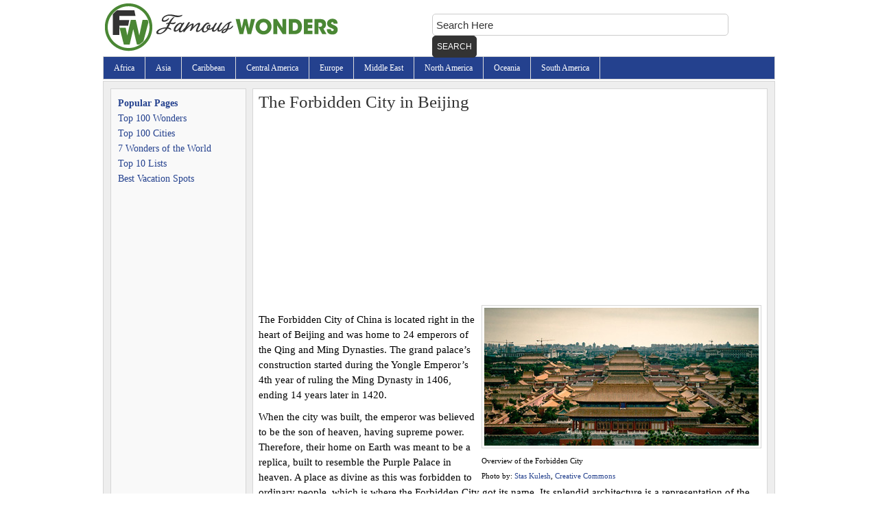

--- FILE ---
content_type: text/html; charset=UTF-8
request_url: https://famouswonders.com/the-forbidden-city/
body_size: 13569
content:



<!DOCTYPE html PUBLIC "-//W3C//DTD XHTML 1.1//EN" "http://www.w3.org/TR/xhtml11/DTD/xhtml11.dtd">
<html xmlns="http://www.w3.org/1999/xhtml" dir="ltr" lang="en-US" prefix="og: https://ogp.me/ns#">
<head profile="http://gmpg.org/xfn/11">



<meta http-equiv="Content-Type" content="text/html; charset=UTF-8" />
<link rel="stylesheet" href="https://famouswonders.com/wp-content/themes/traveler/style.css" type="text/css" media="screen,projection" />
<link rel="shortcut icon" href="https://famouswonders.com/wp-content/themes/traveler/images/favicon.ico" />
<meta name="viewport" content="width=device-width">

		<!-- All in One SEO 4.9.3 - aioseo.com -->
		<title>The Forbidden City Pictures, Photos, Images &amp; Facts - Beijing,</title>
	<meta name="description" content="The Forbidden city of China is located right in the heart of Beijing and was the home of 24 emperors of the Qing and Ming Dynasties." />
	<meta name="robots" content="max-image-preview:large" />
	<meta name="author" content="primer"/>
	<link rel="canonical" href="https://famouswonders.com/the-forbidden-city/" />
	<meta name="generator" content="All in One SEO (AIOSEO) 4.9.3" />
		<meta property="og:locale" content="en_US" />
		<meta property="og:site_name" content="Famous Wonders of the World: Best Places to Visit |" />
		<meta property="og:type" content="article" />
		<meta property="og:title" content="The Forbidden City Pictures, Photos, Images &amp; Facts - Beijing," />
		<meta property="og:description" content="The Forbidden city of China is located right in the heart of Beijing and was the home of 24 emperors of the Qing and Ming Dynasties." />
		<meta property="og:url" content="https://famouswonders.com/the-forbidden-city/" />
		<meta property="article:published_time" content="2009-02-01T00:53:38+00:00" />
		<meta property="article:modified_time" content="2013-05-25T21:56:19+00:00" />
		<meta name="twitter:card" content="summary" />
		<meta name="twitter:title" content="The Forbidden City Pictures, Photos, Images &amp; Facts - Beijing," />
		<meta name="twitter:description" content="The Forbidden city of China is located right in the heart of Beijing and was the home of 24 emperors of the Qing and Ming Dynasties." />
		<script type="application/ld+json" class="aioseo-schema">
			{"@context":"https:\/\/schema.org","@graph":[{"@type":"Article","@id":"https:\/\/famouswonders.com\/the-forbidden-city\/#article","name":"The Forbidden City Pictures, Photos, Images & Facts - Beijing,","headline":"The Forbidden City in Beijing","author":{"@id":"https:\/\/famouswonders.com\/author\/primer\/#author"},"publisher":{"@id":"https:\/\/famouswonders.com\/#organization"},"image":{"@type":"ImageObject","url":"https:\/\/famouswonders.com\/wp-content\/uploads\/2009\/01\/forbidden-city-overview1.jpg","@id":"https:\/\/famouswonders.com\/the-forbidden-city\/#articleImage","width":400,"height":201},"datePublished":"2009-01-31T18:53:38-06:00","dateModified":"2013-05-25T15:56:19-06:00","inLanguage":"en-US","commentCount":7,"mainEntityOfPage":{"@id":"https:\/\/famouswonders.com\/the-forbidden-city\/#webpage"},"isPartOf":{"@id":"https:\/\/famouswonders.com\/the-forbidden-city\/#webpage"},"articleSection":"China, China Famous Attractions"},{"@type":"BreadcrumbList","@id":"https:\/\/famouswonders.com\/the-forbidden-city\/#breadcrumblist","itemListElement":[{"@type":"ListItem","@id":"https:\/\/famouswonders.com#listItem","position":1,"name":"Home","item":"https:\/\/famouswonders.com","nextItem":{"@type":"ListItem","@id":"https:\/\/famouswonders.com\/category\/asia\/#listItem","name":"Asia"}},{"@type":"ListItem","@id":"https:\/\/famouswonders.com\/category\/asia\/#listItem","position":2,"name":"Asia","item":"https:\/\/famouswonders.com\/category\/asia\/","nextItem":{"@type":"ListItem","@id":"https:\/\/famouswonders.com\/category\/asia\/china\/#listItem","name":"China"},"previousItem":{"@type":"ListItem","@id":"https:\/\/famouswonders.com#listItem","name":"Home"}},{"@type":"ListItem","@id":"https:\/\/famouswonders.com\/category\/asia\/china\/#listItem","position":3,"name":"China","item":"https:\/\/famouswonders.com\/category\/asia\/china\/","nextItem":{"@type":"ListItem","@id":"https:\/\/famouswonders.com\/category\/asia\/china\/china-famous-attractions\/#listItem","name":"China Famous Attractions"},"previousItem":{"@type":"ListItem","@id":"https:\/\/famouswonders.com\/category\/asia\/#listItem","name":"Asia"}},{"@type":"ListItem","@id":"https:\/\/famouswonders.com\/category\/asia\/china\/china-famous-attractions\/#listItem","position":4,"name":"China Famous Attractions","item":"https:\/\/famouswonders.com\/category\/asia\/china\/china-famous-attractions\/","nextItem":{"@type":"ListItem","@id":"https:\/\/famouswonders.com\/the-forbidden-city\/#listItem","name":"The Forbidden City in Beijing"},"previousItem":{"@type":"ListItem","@id":"https:\/\/famouswonders.com\/category\/asia\/china\/#listItem","name":"China"}},{"@type":"ListItem","@id":"https:\/\/famouswonders.com\/the-forbidden-city\/#listItem","position":5,"name":"The Forbidden City in Beijing","previousItem":{"@type":"ListItem","@id":"https:\/\/famouswonders.com\/category\/asia\/china\/china-famous-attractions\/#listItem","name":"China Famous Attractions"}}]},{"@type":"Organization","@id":"https:\/\/famouswonders.com\/#organization","name":"Famous Wonders of the World: Best Places to Visit","url":"https:\/\/famouswonders.com\/"},{"@type":"Person","@id":"https:\/\/famouswonders.com\/author\/primer\/#author","url":"https:\/\/famouswonders.com\/author\/primer\/","name":"primer","image":{"@type":"ImageObject","@id":"https:\/\/famouswonders.com\/the-forbidden-city\/#authorImage","url":"https:\/\/secure.gravatar.com\/avatar\/e1c17ac699d00d7555307432f30ae425?s=96&d=mm&r=g","width":96,"height":96,"caption":"primer"}},{"@type":"WebPage","@id":"https:\/\/famouswonders.com\/the-forbidden-city\/#webpage","url":"https:\/\/famouswonders.com\/the-forbidden-city\/","name":"The Forbidden City Pictures, Photos, Images & Facts - Beijing,","description":"The Forbidden city of China is located right in the heart of Beijing and was the home of 24 emperors of the Qing and Ming Dynasties.","inLanguage":"en-US","isPartOf":{"@id":"https:\/\/famouswonders.com\/#website"},"breadcrumb":{"@id":"https:\/\/famouswonders.com\/the-forbidden-city\/#breadcrumblist"},"author":{"@id":"https:\/\/famouswonders.com\/author\/primer\/#author"},"creator":{"@id":"https:\/\/famouswonders.com\/author\/primer\/#author"},"datePublished":"2009-01-31T18:53:38-06:00","dateModified":"2013-05-25T15:56:19-06:00"},{"@type":"WebSite","@id":"https:\/\/famouswonders.com\/#website","url":"https:\/\/famouswonders.com\/","name":"Famous Wonders of the World: Best Places to Visit","inLanguage":"en-US","publisher":{"@id":"https:\/\/famouswonders.com\/#organization"}}]}
		</script>
		<!-- All in One SEO -->

<link rel='stylesheet' id='wp-block-library-css' href='https://famouswonders.com/wp-includes/css/dist/block-library/style.min.css' type='text/css' media='all' />
<link rel='stylesheet' id='aioseo/css/src/vue/standalone/blocks/table-of-contents/global.scss-css' href='https://famouswonders.com/wp-content/plugins/all-in-one-seo-pack/dist/Lite/assets/css/table-of-contents/global.e90f6d47.css' type='text/css' media='all' />
<style id='classic-theme-styles-inline-css' type='text/css'>
/*! This file is auto-generated */
.wp-block-button__link{color:#fff;background-color:#32373c;border-radius:9999px;box-shadow:none;text-decoration:none;padding:calc(.667em + 2px) calc(1.333em + 2px);font-size:1.125em}.wp-block-file__button{background:#32373c;color:#fff;text-decoration:none}
</style>
<style id='global-styles-inline-css' type='text/css'>
body{--wp--preset--color--black: #000000;--wp--preset--color--cyan-bluish-gray: #abb8c3;--wp--preset--color--white: #ffffff;--wp--preset--color--pale-pink: #f78da7;--wp--preset--color--vivid-red: #cf2e2e;--wp--preset--color--luminous-vivid-orange: #ff6900;--wp--preset--color--luminous-vivid-amber: #fcb900;--wp--preset--color--light-green-cyan: #7bdcb5;--wp--preset--color--vivid-green-cyan: #00d084;--wp--preset--color--pale-cyan-blue: #8ed1fc;--wp--preset--color--vivid-cyan-blue: #0693e3;--wp--preset--color--vivid-purple: #9b51e0;--wp--preset--gradient--vivid-cyan-blue-to-vivid-purple: linear-gradient(135deg,rgba(6,147,227,1) 0%,rgb(155,81,224) 100%);--wp--preset--gradient--light-green-cyan-to-vivid-green-cyan: linear-gradient(135deg,rgb(122,220,180) 0%,rgb(0,208,130) 100%);--wp--preset--gradient--luminous-vivid-amber-to-luminous-vivid-orange: linear-gradient(135deg,rgba(252,185,0,1) 0%,rgba(255,105,0,1) 100%);--wp--preset--gradient--luminous-vivid-orange-to-vivid-red: linear-gradient(135deg,rgba(255,105,0,1) 0%,rgb(207,46,46) 100%);--wp--preset--gradient--very-light-gray-to-cyan-bluish-gray: linear-gradient(135deg,rgb(238,238,238) 0%,rgb(169,184,195) 100%);--wp--preset--gradient--cool-to-warm-spectrum: linear-gradient(135deg,rgb(74,234,220) 0%,rgb(151,120,209) 20%,rgb(207,42,186) 40%,rgb(238,44,130) 60%,rgb(251,105,98) 80%,rgb(254,248,76) 100%);--wp--preset--gradient--blush-light-purple: linear-gradient(135deg,rgb(255,206,236) 0%,rgb(152,150,240) 100%);--wp--preset--gradient--blush-bordeaux: linear-gradient(135deg,rgb(254,205,165) 0%,rgb(254,45,45) 50%,rgb(107,0,62) 100%);--wp--preset--gradient--luminous-dusk: linear-gradient(135deg,rgb(255,203,112) 0%,rgb(199,81,192) 50%,rgb(65,88,208) 100%);--wp--preset--gradient--pale-ocean: linear-gradient(135deg,rgb(255,245,203) 0%,rgb(182,227,212) 50%,rgb(51,167,181) 100%);--wp--preset--gradient--electric-grass: linear-gradient(135deg,rgb(202,248,128) 0%,rgb(113,206,126) 100%);--wp--preset--gradient--midnight: linear-gradient(135deg,rgb(2,3,129) 0%,rgb(40,116,252) 100%);--wp--preset--font-size--small: 13px;--wp--preset--font-size--medium: 20px;--wp--preset--font-size--large: 36px;--wp--preset--font-size--x-large: 42px;--wp--preset--spacing--20: 0.44rem;--wp--preset--spacing--30: 0.67rem;--wp--preset--spacing--40: 1rem;--wp--preset--spacing--50: 1.5rem;--wp--preset--spacing--60: 2.25rem;--wp--preset--spacing--70: 3.38rem;--wp--preset--spacing--80: 5.06rem;--wp--preset--shadow--natural: 6px 6px 9px rgba(0, 0, 0, 0.2);--wp--preset--shadow--deep: 12px 12px 50px rgba(0, 0, 0, 0.4);--wp--preset--shadow--sharp: 6px 6px 0px rgba(0, 0, 0, 0.2);--wp--preset--shadow--outlined: 6px 6px 0px -3px rgba(255, 255, 255, 1), 6px 6px rgba(0, 0, 0, 1);--wp--preset--shadow--crisp: 6px 6px 0px rgba(0, 0, 0, 1);}:where(.is-layout-flex){gap: 0.5em;}:where(.is-layout-grid){gap: 0.5em;}body .is-layout-flow > .alignleft{float: left;margin-inline-start: 0;margin-inline-end: 2em;}body .is-layout-flow > .alignright{float: right;margin-inline-start: 2em;margin-inline-end: 0;}body .is-layout-flow > .aligncenter{margin-left: auto !important;margin-right: auto !important;}body .is-layout-constrained > .alignleft{float: left;margin-inline-start: 0;margin-inline-end: 2em;}body .is-layout-constrained > .alignright{float: right;margin-inline-start: 2em;margin-inline-end: 0;}body .is-layout-constrained > .aligncenter{margin-left: auto !important;margin-right: auto !important;}body .is-layout-constrained > :where(:not(.alignleft):not(.alignright):not(.alignfull)){max-width: var(--wp--style--global--content-size);margin-left: auto !important;margin-right: auto !important;}body .is-layout-constrained > .alignwide{max-width: var(--wp--style--global--wide-size);}body .is-layout-flex{display: flex;}body .is-layout-flex{flex-wrap: wrap;align-items: center;}body .is-layout-flex > *{margin: 0;}body .is-layout-grid{display: grid;}body .is-layout-grid > *{margin: 0;}:where(.wp-block-columns.is-layout-flex){gap: 2em;}:where(.wp-block-columns.is-layout-grid){gap: 2em;}:where(.wp-block-post-template.is-layout-flex){gap: 1.25em;}:where(.wp-block-post-template.is-layout-grid){gap: 1.25em;}.has-black-color{color: var(--wp--preset--color--black) !important;}.has-cyan-bluish-gray-color{color: var(--wp--preset--color--cyan-bluish-gray) !important;}.has-white-color{color: var(--wp--preset--color--white) !important;}.has-pale-pink-color{color: var(--wp--preset--color--pale-pink) !important;}.has-vivid-red-color{color: var(--wp--preset--color--vivid-red) !important;}.has-luminous-vivid-orange-color{color: var(--wp--preset--color--luminous-vivid-orange) !important;}.has-luminous-vivid-amber-color{color: var(--wp--preset--color--luminous-vivid-amber) !important;}.has-light-green-cyan-color{color: var(--wp--preset--color--light-green-cyan) !important;}.has-vivid-green-cyan-color{color: var(--wp--preset--color--vivid-green-cyan) !important;}.has-pale-cyan-blue-color{color: var(--wp--preset--color--pale-cyan-blue) !important;}.has-vivid-cyan-blue-color{color: var(--wp--preset--color--vivid-cyan-blue) !important;}.has-vivid-purple-color{color: var(--wp--preset--color--vivid-purple) !important;}.has-black-background-color{background-color: var(--wp--preset--color--black) !important;}.has-cyan-bluish-gray-background-color{background-color: var(--wp--preset--color--cyan-bluish-gray) !important;}.has-white-background-color{background-color: var(--wp--preset--color--white) !important;}.has-pale-pink-background-color{background-color: var(--wp--preset--color--pale-pink) !important;}.has-vivid-red-background-color{background-color: var(--wp--preset--color--vivid-red) !important;}.has-luminous-vivid-orange-background-color{background-color: var(--wp--preset--color--luminous-vivid-orange) !important;}.has-luminous-vivid-amber-background-color{background-color: var(--wp--preset--color--luminous-vivid-amber) !important;}.has-light-green-cyan-background-color{background-color: var(--wp--preset--color--light-green-cyan) !important;}.has-vivid-green-cyan-background-color{background-color: var(--wp--preset--color--vivid-green-cyan) !important;}.has-pale-cyan-blue-background-color{background-color: var(--wp--preset--color--pale-cyan-blue) !important;}.has-vivid-cyan-blue-background-color{background-color: var(--wp--preset--color--vivid-cyan-blue) !important;}.has-vivid-purple-background-color{background-color: var(--wp--preset--color--vivid-purple) !important;}.has-black-border-color{border-color: var(--wp--preset--color--black) !important;}.has-cyan-bluish-gray-border-color{border-color: var(--wp--preset--color--cyan-bluish-gray) !important;}.has-white-border-color{border-color: var(--wp--preset--color--white) !important;}.has-pale-pink-border-color{border-color: var(--wp--preset--color--pale-pink) !important;}.has-vivid-red-border-color{border-color: var(--wp--preset--color--vivid-red) !important;}.has-luminous-vivid-orange-border-color{border-color: var(--wp--preset--color--luminous-vivid-orange) !important;}.has-luminous-vivid-amber-border-color{border-color: var(--wp--preset--color--luminous-vivid-amber) !important;}.has-light-green-cyan-border-color{border-color: var(--wp--preset--color--light-green-cyan) !important;}.has-vivid-green-cyan-border-color{border-color: var(--wp--preset--color--vivid-green-cyan) !important;}.has-pale-cyan-blue-border-color{border-color: var(--wp--preset--color--pale-cyan-blue) !important;}.has-vivid-cyan-blue-border-color{border-color: var(--wp--preset--color--vivid-cyan-blue) !important;}.has-vivid-purple-border-color{border-color: var(--wp--preset--color--vivid-purple) !important;}.has-vivid-cyan-blue-to-vivid-purple-gradient-background{background: var(--wp--preset--gradient--vivid-cyan-blue-to-vivid-purple) !important;}.has-light-green-cyan-to-vivid-green-cyan-gradient-background{background: var(--wp--preset--gradient--light-green-cyan-to-vivid-green-cyan) !important;}.has-luminous-vivid-amber-to-luminous-vivid-orange-gradient-background{background: var(--wp--preset--gradient--luminous-vivid-amber-to-luminous-vivid-orange) !important;}.has-luminous-vivid-orange-to-vivid-red-gradient-background{background: var(--wp--preset--gradient--luminous-vivid-orange-to-vivid-red) !important;}.has-very-light-gray-to-cyan-bluish-gray-gradient-background{background: var(--wp--preset--gradient--very-light-gray-to-cyan-bluish-gray) !important;}.has-cool-to-warm-spectrum-gradient-background{background: var(--wp--preset--gradient--cool-to-warm-spectrum) !important;}.has-blush-light-purple-gradient-background{background: var(--wp--preset--gradient--blush-light-purple) !important;}.has-blush-bordeaux-gradient-background{background: var(--wp--preset--gradient--blush-bordeaux) !important;}.has-luminous-dusk-gradient-background{background: var(--wp--preset--gradient--luminous-dusk) !important;}.has-pale-ocean-gradient-background{background: var(--wp--preset--gradient--pale-ocean) !important;}.has-electric-grass-gradient-background{background: var(--wp--preset--gradient--electric-grass) !important;}.has-midnight-gradient-background{background: var(--wp--preset--gradient--midnight) !important;}.has-small-font-size{font-size: var(--wp--preset--font-size--small) !important;}.has-medium-font-size{font-size: var(--wp--preset--font-size--medium) !important;}.has-large-font-size{font-size: var(--wp--preset--font-size--large) !important;}.has-x-large-font-size{font-size: var(--wp--preset--font-size--x-large) !important;}
.wp-block-navigation a:where(:not(.wp-element-button)){color: inherit;}
:where(.wp-block-post-template.is-layout-flex){gap: 1.25em;}:where(.wp-block-post-template.is-layout-grid){gap: 1.25em;}
:where(.wp-block-columns.is-layout-flex){gap: 2em;}:where(.wp-block-columns.is-layout-grid){gap: 2em;}
.wp-block-pullquote{font-size: 1.5em;line-height: 1.6;}
</style>
<link rel='stylesheet' id='contact-form-7-css' href='https://famouswonders.com/wp-content/plugins/contact-form-7/includes/css/styles.css' type='text/css' media='all' />
<link rel='stylesheet' id='ngg_trigger_buttons-css' href='https://famouswonders.com/wp-content/plugins/nextgen-gallery/static/GalleryDisplay/trigger_buttons.css' type='text/css' media='all' />
<link rel='stylesheet' id='shutter-0-css' href='https://famouswonders.com/wp-content/plugins/nextgen-gallery/static/Lightbox/shutter/shutter.css' type='text/css' media='all' />
<link rel='stylesheet' id='fontawesome_v4_shim_style-css' href='https://famouswonders.com/wp-content/plugins/nextgen-gallery/static/FontAwesome/css/v4-shims.min.css' type='text/css' media='all' />
<link rel='stylesheet' id='fontawesome-css' href='https://famouswonders.com/wp-content/plugins/nextgen-gallery/static/FontAwesome/css/all.min.css' type='text/css' media='all' />
<link rel='stylesheet' id='nextgen_pagination_style-css' href='https://famouswonders.com/wp-content/plugins/nextgen-gallery/static/GalleryDisplay/pagination_style.css' type='text/css' media='all' />
<link rel='stylesheet' id='nextgen_basic_thumbnails_style-css' href='https://famouswonders.com/wp-content/plugins/nextgen-gallery/static/Thumbnails/nextgen_basic_thumbnails.css' type='text/css' media='all' />
<link rel='stylesheet' id='wp-pagenavi-css' href='https://famouswonders.com/wp-content/plugins/wp-pagenavi/pagenavi-css.css' type='text/css' media='all' />
<script type='text/javascript' src='https://famouswonders.com/wp-includes/js/jquery/jquery.min.js' id='jquery-core-js'></script>
<script type='text/javascript' src='https://famouswonders.com/wp-includes/js/jquery/jquery-migrate.min.js' id='jquery-migrate-js'></script>
<script type='text/javascript' id='photocrati_ajax-js-extra'>
/* <![CDATA[ */
var photocrati_ajax = {"url":"https:\/\/famouswonders.com\/index.php?photocrati_ajax=1","rest_url":"https:\/\/famouswonders.com\/wp-json\/","wp_home_url":"https:\/\/famouswonders.com","wp_site_url":"https:\/\/famouswonders.com","wp_root_url":"https:\/\/famouswonders.com","wp_plugins_url":"https:\/\/famouswonders.com\/wp-content\/plugins","wp_content_url":"https:\/\/famouswonders.com\/wp-content","wp_includes_url":"https:\/\/famouswonders.com\/wp-includes\/","ngg_param_slug":"nggallery","rest_nonce":"a83ba3b7b8"};
/* ]]> */
</script>
<script type='text/javascript' src='https://famouswonders.com/wp-content/plugins/nextgen-gallery/static/Legacy/ajax.min.js' id='photocrati_ajax-js'></script>
<script type='text/javascript' src='https://famouswonders.com/wp-content/plugins/nextgen-gallery/static/FontAwesome/js/v4-shims.min.js' id='fontawesome_v4_shim-js'></script>
<script type='text/javascript' defer crossorigin="anonymous" data-auto-replace-svg="false" data-keep-original-source="false" data-search-pseudo-elements src='https://famouswonders.com/wp-content/plugins/nextgen-gallery/static/FontAwesome/js/all.min.js' id='fontawesome-js'></script>
<script type='text/javascript' src='https://famouswonders.com/wp-content/plugins/nextgen-gallery/static/Thumbnails/nextgen_basic_thumbnails.js' id='nextgen_basic_thumbnails_script-js'></script>
<link rel="https://api.w.org/" href="https://famouswonders.com/wp-json/" /><link rel="alternate" type="application/json" href="https://famouswonders.com/wp-json/wp/v2/posts/291" /><link rel='shortlink' href='https://famouswonders.com/?p=291' />
<link rel="alternate" type="application/json+oembed" href="https://famouswonders.com/wp-json/oembed/1.0/embed?url=https%3A%2F%2Ffamouswonders.com%2Fthe-forbidden-city%2F" />
<link rel="alternate" type="text/xml+oembed" href="https://famouswonders.com/wp-json/oembed/1.0/embed?url=https%3A%2F%2Ffamouswonders.com%2Fthe-forbidden-city%2F&#038;format=xml" />
	
<script data-ad-client="ca-pub-0956577070291964" async src="https://pagead2.googlesyndication.com/pagead/js/adsbygoogle.js"></script>

</head>

<body>

<div id="wrap">

	<div id="header">
		<div class="wrap">
			<div id="logo">
            <a href="http://famouswonders.com"></a>
            </div>

                            <div class="searchform">
                    <form class="searchform" action="https://famouswonders.com/search-results" id="cse-search-box">
<input type="text" name="q" class="s" value="Search Here" onfocus="if(this.value==this.defaultValue)this.value='';" onblur="if(this.value=='')this.value=this.defaultValue;"/>
<input type="hidden" name="cx" value="partner-pub-0956577070291964:0642635256" />
<input type="hidden" name="cof" value="FORID:10" />
<input type="hidden" name="ie" value="UTF-8" />
<button type="submit" class="searchsubmit">Search</button>
</form>                </div>
            		</div>     
	</div>

            <div id="nav">
            <div class="wrap">
                <ul id="menu-primary-menu" class="nav superfish sf-js-enabled">
                    <li class="page_item page-item-16042"><a href="https://famouswonders.com/africa/">Africa</a></li>
<li class="page_item page-item-16055"><a href="https://famouswonders.com/asia/">Asia</a></li>
<li class="page_item page-item-16061"><a href="https://famouswonders.com/caribbean/">Caribbean</a></li>
<li class="page_item page-item-16066"><a href="https://famouswonders.com/central-america/">Central America</a></li>
<li class="page_item page-item-16036"><a href="https://famouswonders.com/europe/">Europe</a></li>
<li class="page_item page-item-16071"><a href="https://famouswonders.com/middle-east/">Middle East</a></li>
<li class="page_item page-item-16075"><a href="https://famouswonders.com/north-america/">North America</a></li>
<li class="page_item page-item-16081"><a href="https://famouswonders.com/oceania/">Oceania</a></li>
<li class="page_item page-item-16090"><a href="https://famouswonders.com/south-america/">South America</a></li>
                </ul>
            </div>
        </div>
    
<div id="inner">
  <div id="content-sidebar-wrap">
    <div id="content" class="hfeed">
            <h1>The Forbidden City in Beijing</h1>
      <div class="entry">
      		                                              <script async src="https://pagead2.googlesyndication.com/pagead/js/adsbygoogle.js"></script>
                  <!-- famouswonders.com -->
                  <ins class="adsbygoogle"
                       style="display:block"
                       data-ad-client="ca-pub-0956577070291964"
                       data-ad-slot="2180168304"
                       data-ad-format="auto"
                       data-full-width-responsive="true"></ins>
                  <script>
                       (adsbygoogle = window.adsbygoogle || []).push({});
                  </script>
                                
        <div class="imageboxright"><a href="http://famouswonders.com/wp-content/uploads/2009/01/forbidden-city-overview2.jpg"><img decoding="async" fetchpriority="high" class="alignnone size-full wp-image-504" title="Forbidden City Overview" src="http://famouswonders.com/wp-content/uploads/2009/01/forbidden-city-overview1.jpg" alt="Forbidden City Overview" width="400" height="201" srcset="https://famouswonders.com/wp-content/uploads/2009/01/forbidden-city-overview1.jpg 400w, https://famouswonders.com/wp-content/uploads/2009/01/forbidden-city-overview1-152x76.jpg 152w, https://famouswonders.com/wp-content/uploads/2009/01/forbidden-city-overview1-300x150.jpg 300w" sizes="(max-width: 400px) 100vw, 400px" /></a><br />
Overview of the Forbidden City<br />
Photo by: <a rel="nofollow" href="http://www.flickr.com/photos/piterpan/3205683627/in/set-72157602168055574/">Stas Kulesh</a>, <a rel="nofollow" href="http://creativecommons.org/licenses/by/2.0/deed.en">Creative Commons</a></div>
<p>The Forbidden City of China is located right in the heart of Beijing and was home to 24 emperors of the Qing and Ming Dynasties. The grand palace’s construction started during the Yongle Emperor’s 4th year of ruling the Ming Dynasty in 1406, ending 14 years later in 1420.</p>
<p>When the city was built, the emperor was believed to be the son of heaven, having supreme power. Therefore, their home on Earth was meant to be a replica, built to resemble the Purple Palace in heaven. A place as divine as this was forbidden to ordinary people, which is where the Forbidden City got its name. Its splendid architecture is a representation of the culmination and essence of the traditional Chinese style. The Palace Museum has become home to various Chinese historical and cultural relics and was recognized as one of the top 5 most important palaces worldwide.</p>
<p>During 1961, the museum was named an important historical monument under the Chinese central government’s special preservation. Then in 1987, the museum declared a World Heritage Site by the UNESCO foundation. The Forbidden City is the country’s best preserved imperial palace and the world’s biggest ancient palatial structure. It covers about 72 hectares of area, having a total of 150,000 square meters of floor space. There are 90 courtyards and palaces, 8,704 rooms, and 980 buildings. The city is surrounded by a moat that is 6 meters deep, and a wall that is 10 meters high with gates on every side.</p>
<h2>Pictures and Photos of The Forbidden City</h2>

<div class="ngg-galleryoverview ngg-template-caption" id="ngg-gallery-3dffee2f9cee4aa535a1230396f58dd1-291">

		
	<!-- Thumbnails -->
				
	<div id="ngg-image-168" class="ngg-gallery-thumbnail-box" style="width:33%;" >
		<div class="ngg-gallery-thumbnail" >
			<a href="https://famouswonders.com/wp-content/gallery/forbidden-city/forbidden-city-stunning-river-view.jpg"
				title="Forbidden City Corner Tower With Subdued Lighting and Saturation&lt;br /&gt;Photo by: &lt;a href=&quot;http://flickr.com/photos/48600108001@N01/2670748&quot;&gt;ehnmark&lt;/a&gt;&lt;br /&gt;"
				class="shutterset_3dffee2f9cee4aa535a1230396f58dd1" data-image-id="168" data-src="https://famouswonders.com/wp-content/gallery/forbidden-city/forbidden-city-stunning-river-view.jpg" data-thumbnail="https://famouswonders.com/wp-content/gallery/forbidden-city/thumbs/thumbs_forbidden-city-stunning-river-view.jpg" data-title="Forbidden City Corner Tower With Subdued Lighting and Saturation" data-description="Forbidden City Corner Tower With Subdued Lighting and Saturation&lt;br /&gt;Photo by: &lt;a href=&quot;http://flickr.com/photos/48600108001@N01/2670748&quot;&gt;ehnmark&lt;/a&gt;&lt;br /&gt;" >
								<img title="Forbidden City Corner Tower With Subdued Lighting and Saturation" alt="Forbidden City Corner Tower With Subdued Lighting and Saturation" src="https://famouswonders.com/wp-content/gallery/forbidden-city/thumbs/thumbs_forbidden-city-stunning-river-view.jpg" width='250' height='95' />
							</a>
			<span>
			Forbidden City Corner Tower With Subdued Lighting and Saturation<br />Photo by: <a href="http://flickr.com/photos/48600108001@N01/2670748">ehnmark</a><br />			</span>
		</div>
	</div>
							
	<div id="ngg-image-156" class="ngg-gallery-thumbnail-box" style="width:33%;" >
		<div class="ngg-gallery-thumbnail" >
			<a href="https://famouswonders.com/wp-content/gallery/forbidden-city/forbidden-city-full-view-with-lots-of-people.jpg"
				title="Tai He Dian (Palace of Grand Harmony), Main Palace Hall&lt;br /&gt;Photo by: &lt;a href=&quot;http://www.flickr.com/photos/spyderball/71796608/&quot;&gt;tsc_traveler&lt;/a&gt;&lt;br /&gt;"
				class="shutterset_3dffee2f9cee4aa535a1230396f58dd1" data-image-id="156" data-src="https://famouswonders.com/wp-content/gallery/forbidden-city/forbidden-city-full-view-with-lots-of-people.jpg" data-thumbnail="https://famouswonders.com/wp-content/gallery/forbidden-city/thumbs/thumbs_forbidden-city-full-view-with-lots-of-people.jpg" data-title="Tai He Dian Main Palace Hall" data-description="Tai He Dian (Palace of Grand Harmony), Main Palace Hall&lt;br /&gt;Photo by: &lt;a href=&quot;http://www.flickr.com/photos/spyderball/71796608/&quot;&gt;tsc_traveler&lt;/a&gt;&lt;br /&gt;" >
								<img title="Tai He Dian Main Palace Hall" alt="Tai He Dian Main Palace Hall" src="https://famouswonders.com/wp-content/gallery/forbidden-city/thumbs/thumbs_forbidden-city-full-view-with-lots-of-people.jpg" width='250' height='187' />
							</a>
			<span>
			Tai He Dian (Palace of Grand Harmony), Main Palace Hall<br />Photo by: <a href="http://www.flickr.com/photos/spyderball/71796608/">tsc_traveler</a><br />			</span>
		</div>
	</div>
							
	<div id="ngg-image-159" class="ngg-gallery-thumbnail-box" style="width:33%;" >
		<div class="ngg-gallery-thumbnail" >
			<a href="https://famouswonders.com/wp-content/gallery/forbidden-city/forbidden-city-mao-entrance.jpg"
				title="Mao entrance with Tiananmen Square behind&lt;br /&gt;Photo by: &lt;a href=&quot;http://www.flickr.com/photos/cmaccubbin/2831413466/&quot;&gt;camccubbin&lt;/a&gt;&lt;br /&gt;"
				class="shutterset_3dffee2f9cee4aa535a1230396f58dd1" data-image-id="159" data-src="https://famouswonders.com/wp-content/gallery/forbidden-city/forbidden-city-mao-entrance.jpg" data-thumbnail="https://famouswonders.com/wp-content/gallery/forbidden-city/thumbs/thumbs_forbidden-city-mao-entrance.jpg" data-title="Mao entrance with Tiananmen Square behind" data-description="Mao entrance with Tiananmen Square behind&lt;br /&gt;Photo by: &lt;a href=&quot;http://www.flickr.com/photos/cmaccubbin/2831413466/&quot;&gt;camccubbin&lt;/a&gt;&lt;br /&gt;" >
								<img title="Mao entrance with Tiananmen Square behind" alt="Mao entrance with Tiananmen Square behind" src="https://famouswonders.com/wp-content/gallery/forbidden-city/thumbs/thumbs_forbidden-city-mao-entrance.jpg" width='250' height='151' />
							</a>
			<span>
			Mao entrance with Tiananmen Square behind<br />Photo by: <a href="http://www.flickr.com/photos/cmaccubbin/2831413466/">camccubbin</a><br />			</span>
		</div>
	</div>
							<br style="clear: both" />
		
	<div id="ngg-image-175" class="ngg-gallery-thumbnail-box" style="width:33%;" >
		<div class="ngg-gallery-thumbnail" >
			<a href="https://famouswonders.com/wp-content/gallery/forbidden-city/sunset-of-the-forbidden-city.jpg"
				title="Sunset of the Forbidden City at the Northwest Tower&lt;br /&gt;Photo by: &lt;a href=&quot;http://en.wikipedia.org/wiki/Forbidden_City&quot;&gt;kallgan&lt;/a&gt;&lt;br /&gt;"
				class="shutterset_3dffee2f9cee4aa535a1230396f58dd1" data-image-id="175" data-src="https://famouswonders.com/wp-content/gallery/forbidden-city/sunset-of-the-forbidden-city.jpg" data-thumbnail="https://famouswonders.com/wp-content/gallery/forbidden-city/thumbs/thumbs_sunset-of-the-forbidden-city.jpg" data-title="Sunset of the Forbidden City at the Northwest Tower" data-description="Sunset of the Forbidden City at the Northwest Tower&lt;br /&gt;Photo by: &lt;a href=&quot;http://en.wikipedia.org/wiki/Forbidden_City&quot;&gt;kallgan&lt;/a&gt;&lt;br /&gt;" >
								<img title="Sunset of the Forbidden City at the Northwest Tower" alt="Sunset of the Forbidden City at the Northwest Tower" src="https://famouswonders.com/wp-content/gallery/forbidden-city/thumbs/thumbs_sunset-of-the-forbidden-city.jpg" width='250' height='187' />
							</a>
			<span>
			Sunset of the Forbidden City at the Northwest Tower<br />Photo by: <a href="http://en.wikipedia.org/wiki/Forbidden_City">kallgan</a><br />			</span>
		</div>
	</div>
							
	<div id="ngg-image-185" class="ngg-gallery-thumbnail-box" style="width:33%;" >
		<div class="ngg-gallery-thumbnail" >
			<a href="https://famouswonders.com/wp-content/gallery/forbidden-city/two-guards-in-front-of-an-entrance-at-the-forbidden-city_0.jpg"
				title="Two Guards in Front of The Forbidden City&lt;br /&gt;Photo by: &lt;a href=&quot;http://www.flickr.com/photos/stephenlai/2326226831/&quot;&gt;macloop&lt;/a&gt;&lt;br /&gt;"
				class="shutterset_3dffee2f9cee4aa535a1230396f58dd1" data-image-id="185" data-src="https://famouswonders.com/wp-content/gallery/forbidden-city/two-guards-in-front-of-an-entrance-at-the-forbidden-city_0.jpg" data-thumbnail="https://famouswonders.com/wp-content/gallery/forbidden-city/thumbs/thumbs_two-guards-in-front-of-an-entrance-at-the-forbidden-city_0.jpg" data-title="Two Guards in Front of The Forbidden City" data-description="Two Guards in Front of The Forbidden City&lt;br /&gt;Photo by: &lt;a href=&quot;http://www.flickr.com/photos/stephenlai/2326226831/&quot;&gt;macloop&lt;/a&gt;&lt;br /&gt;" >
								<img title="Two Guards in Front of The Forbidden City" alt="Two Guards in Front of The Forbidden City" src="https://famouswonders.com/wp-content/gallery/forbidden-city/thumbs/thumbs_two-guards-in-front-of-an-entrance-at-the-forbidden-city_0.jpg" width='250' height='164' />
							</a>
			<span>
			Two Guards in Front of The Forbidden City<br />Photo by: <a href="http://www.flickr.com/photos/stephenlai/2326226831/">macloop</a><br />			</span>
		</div>
	</div>
							
	<div id="ngg-image-174" class="ngg-gallery-thumbnail-box" style="width:33%;" >
		<div class="ngg-gallery-thumbnail" >
			<a href="https://famouswonders.com/wp-content/gallery/forbidden-city/shenwumen-gate-of-the-forbiddencity-in-beijing.jpg"
				title="Shenwumen Gate of the Forbidden City in Beijing&lt;br /&gt;Photo by: &lt;a href=&quot;http://en.wikipedia.org/wiki/Forbidden_City&quot;&gt;kallgan&lt;/a&gt;&lt;br /&gt;"
				class="shutterset_3dffee2f9cee4aa535a1230396f58dd1" data-image-id="174" data-src="https://famouswonders.com/wp-content/gallery/forbidden-city/shenwumen-gate-of-the-forbiddencity-in-beijing.jpg" data-thumbnail="https://famouswonders.com/wp-content/gallery/forbidden-city/thumbs/thumbs_shenwumen-gate-of-the-forbiddencity-in-beijing.jpg" data-title="Shenwumen Gate of the Forbidden City in Beijing" data-description="Shenwumen Gate of the Forbidden City in Beijing&lt;br /&gt;Photo by: &lt;a href=&quot;http://en.wikipedia.org/wiki/Forbidden_City&quot;&gt;kallgan&lt;/a&gt;&lt;br /&gt;" >
								<img title="Shenwumen Gate of the Forbidden City in Beijing" alt="Shenwumen Gate of the Forbidden City in Beijing" src="https://famouswonders.com/wp-content/gallery/forbidden-city/thumbs/thumbs_shenwumen-gate-of-the-forbiddencity-in-beijing.jpg" width='250' height='187' />
							</a>
			<span>
			Shenwumen Gate of the Forbidden City in Beijing<br />Photo by: <a href="http://en.wikipedia.org/wiki/Forbidden_City">kallgan</a><br />			</span>
		</div>
	</div>
							<br style="clear: both" />
		
	<div id="ngg-image-173" class="ngg-gallery-thumbnail-box" style="width:33%;" >
		<div class="ngg-gallery-thumbnail" >
			<a href="https://famouswonders.com/wp-content/gallery/forbidden-city/imperial-garden-at-the-forbidden-city.jpg"
				title="KONICA MINOLTA DIGITAL CAMERA"
				class="shutterset_3dffee2f9cee4aa535a1230396f58dd1" data-image-id="173" data-src="https://famouswonders.com/wp-content/gallery/forbidden-city/imperial-garden-at-the-forbidden-city.jpg" data-thumbnail="https://famouswonders.com/wp-content/gallery/forbidden-city/thumbs/thumbs_imperial-garden-at-the-forbidden-city.jpg" data-title="KONICA MINOLTA DIGITAL CAMERA" data-description="KONICA MINOLTA DIGITAL CAMERA" >
								<img title="KONICA MINOLTA DIGITAL CAMERA" alt="KONICA MINOLTA DIGITAL CAMERA" src="https://famouswonders.com/wp-content/gallery/forbidden-city/thumbs/thumbs_imperial-garden-at-the-forbidden-city.jpg" width='250' height='166' />
							</a>
			<span>
			KONICA MINOLTA DIGITAL CAMERA			</span>
		</div>
	</div>
							
	<div id="ngg-image-181" class="ngg-gallery-thumbnail-box" style="width:33%;" >
		<div class="ngg-gallery-thumbnail" >
			<a href="https://famouswonders.com/wp-content/gallery/forbidden-city/ceiling-of-a-temple-at-forbidden-city.jpg"
				title="Ceiling of a Temple at The Imperial Garden&lt;br /&gt;Photo by:&lt;a href=&quot;http://www.flickr.com/photos/moodler/2781812060/&quot;&gt;Martin Dougiamas&lt;/a&gt;&lt;br /&gt;"
				class="shutterset_3dffee2f9cee4aa535a1230396f58dd1" data-image-id="181" data-src="https://famouswonders.com/wp-content/gallery/forbidden-city/ceiling-of-a-temple-at-forbidden-city.jpg" data-thumbnail="https://famouswonders.com/wp-content/gallery/forbidden-city/thumbs/thumbs_ceiling-of-a-temple-at-forbidden-city.jpg" data-title="Ceiling of a Temple at The Imperial Garden" data-description="Ceiling of a Temple at The Imperial Garden&lt;br /&gt;Photo by:&lt;a href=&quot;http://www.flickr.com/photos/moodler/2781812060/&quot;&gt;Martin Dougiamas&lt;/a&gt;&lt;br /&gt;" >
								<img title="Ceiling of a Temple at The Imperial Garden" alt="Ceiling of a Temple at The Imperial Garden" src="https://famouswonders.com/wp-content/gallery/forbidden-city/thumbs/thumbs_ceiling-of-a-temple-at-forbidden-city.jpg" width='250' height='187' />
							</a>
			<span>
			Ceiling of a Temple at The Imperial Garden<br />Photo by:<a href="http://www.flickr.com/photos/moodler/2781812060/">Martin Dougiamas</a><br />			</span>
		</div>
	</div>
							
	<div id="ngg-image-155" class="ngg-gallery-thumbnail-box" style="width:33%;" >
		<div class="ngg-gallery-thumbnail" >
			<a href="https://famouswonders.com/wp-content/gallery/forbidden-city/forbidden-city-dragons.jpg"
				title="Dragon heads for drainage for the raised walk way&lt;br /&gt;Photo by: &lt;a href=&quot;http://www.flickr.com/photos/madaboutshanghai/164879229/&quot;&gt;Brad &amp;amp; Sabrina&lt;/a&gt;&lt;br /&gt;"
				class="shutterset_3dffee2f9cee4aa535a1230396f58dd1" data-image-id="155" data-src="https://famouswonders.com/wp-content/gallery/forbidden-city/forbidden-city-dragons.jpg" data-thumbnail="https://famouswonders.com/wp-content/gallery/forbidden-city/thumbs/thumbs_forbidden-city-dragons.jpg" data-title="Dragon heads for drainage for the raised walk way" data-description="Dragon heads for drainage for the raised walk way&lt;br /&gt;Photo by: &lt;a href=&quot;http://www.flickr.com/photos/madaboutshanghai/164879229/&quot;&gt;Brad &amp;amp; Sabrina&lt;/a&gt;&lt;br /&gt;" >
								<img title="Dragon heads for drainage for the raised walk way" alt="Dragon heads for drainage for the raised walk way" src="https://famouswonders.com/wp-content/gallery/forbidden-city/thumbs/thumbs_forbidden-city-dragons.jpg" width='250' height='166' />
							</a>
			<span>
			Dragon heads for drainage for the raised walk way<br />Photo by: <a href="http://www.flickr.com/photos/madaboutshanghai/164879229/">Brad &amp; Sabrina</a><br />			</span>
		</div>
	</div>
							<br style="clear: both" />
		
	<div id="ngg-image-153" class="ngg-gallery-thumbnail-box" style="width:33%;" >
		<div class="ngg-gallery-thumbnail" >
			<a href="https://famouswonders.com/wp-content/gallery/forbidden-city/forbidden-city-canal.jpg"
				title="Beautiful Shot of the Forbidden City Canal&lt;br /&gt;Photo by: &lt;a href=&quot;http://www.flickr.com/photos/piterpan/3206526884/&quot;&gt;Stas Kulesh&lt;/a&gt;&lt;br /&gt;"
				class="shutterset_3dffee2f9cee4aa535a1230396f58dd1" data-image-id="153" data-src="https://famouswonders.com/wp-content/gallery/forbidden-city/forbidden-city-canal.jpg" data-thumbnail="https://famouswonders.com/wp-content/gallery/forbidden-city/thumbs/thumbs_forbidden-city-canal.jpg" data-title="Beautiful Shot of the Forbidden City Canal" data-description="Beautiful Shot of the Forbidden City Canal&lt;br /&gt;Photo by: &lt;a href=&quot;http://www.flickr.com/photos/piterpan/3206526884/&quot;&gt;Stas Kulesh&lt;/a&gt;&lt;br /&gt;" >
								<img title="Beautiful Shot of the Forbidden City Canal" alt="Beautiful Shot of the Forbidden City Canal" src="https://famouswonders.com/wp-content/gallery/forbidden-city/thumbs/thumbs_forbidden-city-canal.jpg" width='250' height='166' />
							</a>
			<span>
			Beautiful Shot of the Forbidden City Canal<br />Photo by: <a href="http://www.flickr.com/photos/piterpan/3206526884/">Stas Kulesh</a><br />			</span>
		</div>
	</div>
							
	<div id="ngg-image-157" class="ngg-gallery-thumbnail-box" style="width:33%;" >
		<div class="ngg-gallery-thumbnail" >
			<a href="https://famouswonders.com/wp-content/gallery/forbidden-city/forbidden-city-full-view.jpg"
				title="Another View of the Main Palace Hall&lt;br /&gt;Photo by: &lt;a href=&quot;http://flickr.com/photos/48600108001@N01/2670748&quot;&gt;ehnmark&lt;/a&gt;&lt;br /&gt;"
				class="shutterset_3dffee2f9cee4aa535a1230396f58dd1" data-image-id="157" data-src="https://famouswonders.com/wp-content/gallery/forbidden-city/forbidden-city-full-view.jpg" data-thumbnail="https://famouswonders.com/wp-content/gallery/forbidden-city/thumbs/thumbs_forbidden-city-full-view.jpg" data-title="Another View of the Main Palace Hall" data-description="Another View of the Main Palace Hall&lt;br /&gt;Photo by: &lt;a href=&quot;http://flickr.com/photos/48600108001@N01/2670748&quot;&gt;ehnmark&lt;/a&gt;&lt;br /&gt;" >
								<img title="Another View of the Main Palace Hall" alt="Another View of the Main Palace Hall" src="https://famouswonders.com/wp-content/gallery/forbidden-city/thumbs/thumbs_forbidden-city-full-view.jpg" width='250' height='187' />
							</a>
			<span>
			Another View of the Main Palace Hall<br />Photo by: <a href="http://flickr.com/photos/48600108001@N01/2670748">ehnmark</a><br />			</span>
		</div>
	</div>
							
	<div id="ngg-image-186" class="ngg-gallery-thumbnail-box" style="width:33%;" >
		<div class="ngg-gallery-thumbnail" >
			<a href="https://famouswonders.com/wp-content/gallery/forbidden-city/tiananmen-gate-the-gate-of-heavenly-peace.jpg"
				title="Tiananmen Gate - the Gate of Heavenly Peace
&lt;br /&gt;Photo by: &lt;a href=&quot;http://www.flickr.com/photos/beggs/48950751/&quot;&gt;beggs&lt;/a&gt;&lt;br /&gt;"
				class="shutterset_3dffee2f9cee4aa535a1230396f58dd1" data-image-id="186" data-src="https://famouswonders.com/wp-content/gallery/forbidden-city/tiananmen-gate-the-gate-of-heavenly-peace.jpg" data-thumbnail="https://famouswonders.com/wp-content/gallery/forbidden-city/thumbs/thumbs_tiananmen-gate-the-gate-of-heavenly-peace.jpg" data-title="Tiananmen Gate - the Gate of Heavenly Peace" data-description="Tiananmen Gate - the Gate of Heavenly Peace
&lt;br /&gt;Photo by: &lt;a href=&quot;http://www.flickr.com/photos/beggs/48950751/&quot;&gt;beggs&lt;/a&gt;&lt;br /&gt;" >
								<img title="Tiananmen Gate - the Gate of Heavenly Peace" alt="Tiananmen Gate - the Gate of Heavenly Peace" src="https://famouswonders.com/wp-content/gallery/forbidden-city/thumbs/thumbs_tiananmen-gate-the-gate-of-heavenly-peace.jpg" width='250' height='166' />
							</a>
			<span>
			Tiananmen Gate - the Gate of Heavenly Peace
<br />Photo by: <a href="http://www.flickr.com/photos/beggs/48950751/">beggs</a><br />			</span>
		</div>
	</div>
							<br style="clear: both" />
		
	<div id="ngg-image-160" class="ngg-gallery-thumbnail-box" style="width:33%;" >
		<div class="ngg-gallery-thumbnail" >
			<a href="https://famouswonders.com/wp-content/gallery/forbidden-city/forbidden-city-northwest-tower-corner-sky-view.jpg"
				title="Northwest Tower Corner w/ Blue Sky &amp;amp; Green Water&lt;br /&gt;Photo by: &lt;a href=&quot;http://www.flickr.com/photos/jackversloot/1497796792/page2/&quot;&gt;Jackversloot&lt;/a&gt;&lt;br /&gt;"
				class="shutterset_3dffee2f9cee4aa535a1230396f58dd1" data-image-id="160" data-src="https://famouswonders.com/wp-content/gallery/forbidden-city/forbidden-city-northwest-tower-corner-sky-view.jpg" data-thumbnail="https://famouswonders.com/wp-content/gallery/forbidden-city/thumbs/thumbs_forbidden-city-northwest-tower-corner-sky-view.jpg" data-title="Northwest Tower Corner Blue Sky &amp;amp; Green Water" data-description="Northwest Tower Corner w/ Blue Sky &amp;amp; Green Water&lt;br /&gt;Photo by: &lt;a href=&quot;http://www.flickr.com/photos/jackversloot/1497796792/page2/&quot;&gt;Jackversloot&lt;/a&gt;&lt;br /&gt;" >
								<img title="Northwest Tower Corner Blue Sky &amp; Green Water" alt="Northwest Tower Corner Blue Sky &amp; Green Water" src="https://famouswonders.com/wp-content/gallery/forbidden-city/thumbs/thumbs_forbidden-city-northwest-tower-corner-sky-view.jpg" width='250' height='166' />
							</a>
			<span>
			Northwest Tower Corner w/ Blue Sky &amp; Green Water<br />Photo by: <a href="http://www.flickr.com/photos/jackversloot/1497796792/page2/">Jackversloot</a><br />			</span>
		</div>
	</div>
							
	<div id="ngg-image-178" class="ngg-gallery-thumbnail-box" style="width:33%;" >
		<div class="ngg-gallery-thumbnail" >
			<a href="https://famouswonders.com/wp-content/gallery/forbidden-city/forbidden-city-night-shot-with-light_0.jpg"
				title="Gate of Heavenly Peace"
				class="shutterset_3dffee2f9cee4aa535a1230396f58dd1" data-image-id="178" data-src="https://famouswonders.com/wp-content/gallery/forbidden-city/forbidden-city-night-shot-with-light_0.jpg" data-thumbnail="https://famouswonders.com/wp-content/gallery/forbidden-city/thumbs/thumbs_forbidden-city-night-shot-with-light_0.jpg" data-title="Gate of Heavenly Peace" data-description="Gate of Heavenly Peace" >
								<img title="Gate of Heavenly Peace" alt="Gate of Heavenly Peace" src="https://famouswonders.com/wp-content/gallery/forbidden-city/thumbs/thumbs_forbidden-city-night-shot-with-light_0.jpg" width='250' height='168' />
							</a>
			<span>
			Gate of Heavenly Peace			</span>
		</div>
	</div>
							
	<div id="ngg-image-170" class="ngg-gallery-thumbnail-box" style="width:33%;" >
		<div class="ngg-gallery-thumbnail" >
			<a href="https://famouswonders.com/wp-content/gallery/forbidden-city/forbidden-city-with-water.jpg"
				title="Nice dazzling shot of the flowers and sprinklers&lt;br /&gt;Photo by: &lt;a href=&quot;http://www.flickr.com/photos/http2007/517791427/&quot;&gt;http2007&lt;/a&gt;&lt;br /&gt;"
				class="shutterset_3dffee2f9cee4aa535a1230396f58dd1" data-image-id="170" data-src="https://famouswonders.com/wp-content/gallery/forbidden-city/forbidden-city-with-water.jpg" data-thumbnail="https://famouswonders.com/wp-content/gallery/forbidden-city/thumbs/thumbs_forbidden-city-with-water.jpg" data-title="Nice dazzling shot of the flowers and sprinklers" data-description="Nice dazzling shot of the flowers and sprinklers&lt;br /&gt;Photo by: &lt;a href=&quot;http://www.flickr.com/photos/http2007/517791427/&quot;&gt;http2007&lt;/a&gt;&lt;br /&gt;" >
								<img title="Nice dazzling shot of the flowers and sprinklers" alt="Nice dazzling shot of the flowers and sprinklers" src="https://famouswonders.com/wp-content/gallery/forbidden-city/thumbs/thumbs_forbidden-city-with-water.jpg" width='250' height='187' />
							</a>
			<span>
			Nice dazzling shot of the flowers and sprinklers<br />Photo by: <a href="http://www.flickr.com/photos/http2007/517791427/">http2007</a><br />			</span>
		</div>
	</div>
							<br style="clear: both" />
		
	<div id="ngg-image-184" class="ngg-gallery-thumbnail-box" style="width:33%;" >
		<div class="ngg-gallery-thumbnail" >
			<a href="https://famouswonders.com/wp-content/gallery/forbidden-city/lion-infront-of-a-building.jpg"
				title="A gilded lion in front of the Palace of Tranquil Longevity&lt;br /&gt;Photo by:&lt;a href=&quot;http://en.wikipedia.org/wiki/Forbidden_City&quot;&gt;WikiCommons&lt;/a&gt;&lt;br /&gt;"
				class="shutterset_3dffee2f9cee4aa535a1230396f58dd1" data-image-id="184" data-src="https://famouswonders.com/wp-content/gallery/forbidden-city/lion-infront-of-a-building.jpg" data-thumbnail="https://famouswonders.com/wp-content/gallery/forbidden-city/thumbs/thumbs_lion-infront-of-a-building.jpg" data-title="A gilded lion in front of the Palace of Tranquil Longevity" data-description="A gilded lion in front of the Palace of Tranquil Longevity&lt;br /&gt;Photo by:&lt;a href=&quot;http://en.wikipedia.org/wiki/Forbidden_City&quot;&gt;WikiCommons&lt;/a&gt;&lt;br /&gt;" >
								<img title="A gilded lion in front of the Palace of Tranquil Longevity" alt="A gilded lion in front of the Palace of Tranquil Longevity" src="https://famouswonders.com/wp-content/gallery/forbidden-city/thumbs/thumbs_lion-infront-of-a-building.jpg" width='250' height='164' />
							</a>
			<span>
			A gilded lion in front of the Palace of Tranquil Longevity<br />Photo by:<a href="http://en.wikipedia.org/wiki/Forbidden_City">WikiCommons</a><br />			</span>
		</div>
	</div>
							
	<div id="ngg-image-166" class="ngg-gallery-thumbnail-box" style="width:33%;" >
		<div class="ngg-gallery-thumbnail" >
			<a href="https://famouswonders.com/wp-content/gallery/forbidden-city/forbidden-city-steps-and-carvings.jpg"
				title="Nice textures of the steps and carvings&lt;br /&gt;Photo by: &lt;a href=&quot;http://www.flickr.com/photos/cmaccubbin/2896971139/&quot;&gt;cmaccubbin&lt;/a&gt;&lt;br /&gt;"
				class="shutterset_3dffee2f9cee4aa535a1230396f58dd1" data-image-id="166" data-src="https://famouswonders.com/wp-content/gallery/forbidden-city/forbidden-city-steps-and-carvings.jpg" data-thumbnail="https://famouswonders.com/wp-content/gallery/forbidden-city/thumbs/thumbs_forbidden-city-steps-and-carvings.jpg" data-title="Nice textures of the steps and carvings" data-description="Nice textures of the steps and carvings&lt;br /&gt;Photo by: &lt;a href=&quot;http://www.flickr.com/photos/cmaccubbin/2896971139/&quot;&gt;cmaccubbin&lt;/a&gt;&lt;br /&gt;" >
								<img title="Nice textures of the steps and carvings" alt="Nice textures of the steps and carvings" src="https://famouswonders.com/wp-content/gallery/forbidden-city/thumbs/thumbs_forbidden-city-steps-and-carvings.jpg" width='250' height='185' />
							</a>
			<span>
			Nice textures of the steps and carvings<br />Photo by: <a href="http://www.flickr.com/photos/cmaccubbin/2896971139/">cmaccubbin</a><br />			</span>
		</div>
	</div>
							
	<div id="ngg-image-187" class="ngg-gallery-thumbnail-box" style="width:33%;" >
		<div class="ngg-gallery-thumbnail" >
			<a href="https://famouswonders.com/wp-content/gallery/forbidden-city/twin-guardians.jpg"
				title="Two Mythical Monsters at the Forbidden City
&lt;br /&gt;Photo by: &lt;a href=&quot;http://www.flickr.com/photos/wandering_angel/415326236/&quot;&gt;The Wandering Angel&lt;/a&gt;&lt;br /&gt;"
				class="shutterset_3dffee2f9cee4aa535a1230396f58dd1" data-image-id="187" data-src="https://famouswonders.com/wp-content/gallery/forbidden-city/twin-guardians.jpg" data-thumbnail="https://famouswonders.com/wp-content/gallery/forbidden-city/thumbs/thumbs_twin-guardians.jpg" data-title="Two Mythical Monsters at the Forbidden City" data-description="Two Mythical Monsters at the Forbidden City
&lt;br /&gt;Photo by: &lt;a href=&quot;http://www.flickr.com/photos/wandering_angel/415326236/&quot;&gt;The Wandering Angel&lt;/a&gt;&lt;br /&gt;" >
								<img title="Two Mythical Monsters at the Forbidden City" alt="Two Mythical Monsters at the Forbidden City" src="https://famouswonders.com/wp-content/gallery/forbidden-city/thumbs/thumbs_twin-guardians.jpg" width='250' height='164' />
							</a>
			<span>
			Two Mythical Monsters at the Forbidden City
<br />Photo by: <a href="http://www.flickr.com/photos/wandering_angel/415326236/">The Wandering Angel</a><br />			</span>
		</div>
	</div>
							<br style="clear: both" />
		
	<div id="ngg-image-183" class="ngg-gallery-thumbnail-box" style="width:33%;" >
		<div class="ngg-gallery-thumbnail" >
			<a href="https://famouswonders.com/wp-content/gallery/forbidden-city/nine-dragon.jpg"
				title="The Nine Dragons Screen in front of the Palace of Tranquil Longevity&lt;br /&gt;Photo by:&lt;a href=&quot;http://en.wikipedia.org/wiki/Forbidden_City&quot;&gt;WikiCommons&lt;/a&gt;&lt;br /&gt;"
				class="shutterset_3dffee2f9cee4aa535a1230396f58dd1" data-image-id="183" data-src="https://famouswonders.com/wp-content/gallery/forbidden-city/nine-dragon.jpg" data-thumbnail="https://famouswonders.com/wp-content/gallery/forbidden-city/thumbs/thumbs_nine-dragon.jpg" data-title="The Nine Dragons Screen in front of the Palace of Tranquil Longevity" data-description="The Nine Dragons Screen in front of the Palace of Tranquil Longevity&lt;br /&gt;Photo by:&lt;a href=&quot;http://en.wikipedia.org/wiki/Forbidden_City&quot;&gt;WikiCommons&lt;/a&gt;&lt;br /&gt;" >
								<img title="The Nine Dragons Screen in front of the Palace of Tranquil Longevity" alt="The Nine Dragons Screen in front of the Palace of Tranquil Longevity" src="https://famouswonders.com/wp-content/gallery/forbidden-city/thumbs/thumbs_nine-dragon.jpg" width='250' height='165' />
							</a>
			<span>
			The Nine Dragons Screen in front of the Palace of Tranquil Longevity<br />Photo by:<a href="http://en.wikipedia.org/wiki/Forbidden_City">WikiCommons</a><br />			</span>
		</div>
	</div>
							
	<div id="ngg-image-182" class="ngg-gallery-thumbnail-box" style="width:33%;" >
		<div class="ngg-gallery-thumbnail" >
			<a href="https://famouswonders.com/wp-content/gallery/forbidden-city/throne-in-the-hall-of-preserving-harmony.jpg"
				title="The throne in the Hall of Preserving Harmony&lt;br /&gt;Photo by: &lt;a href=&quot;http://en.wikipedia.org/wiki/Forbidden_City&quot;&gt;WikiCommons&lt;/a&gt;&lt;br /&gt;"
				class="shutterset_3dffee2f9cee4aa535a1230396f58dd1" data-image-id="182" data-src="https://famouswonders.com/wp-content/gallery/forbidden-city/throne-in-the-hall-of-preserving-harmony.jpg" data-thumbnail="https://famouswonders.com/wp-content/gallery/forbidden-city/thumbs/thumbs_throne-in-the-hall-of-preserving-harmony.jpg" data-title="The throne in the Hall of Preserving Harmony" data-description="The throne in the Hall of Preserving Harmony&lt;br /&gt;Photo by: &lt;a href=&quot;http://en.wikipedia.org/wiki/Forbidden_City&quot;&gt;WikiCommons&lt;/a&gt;&lt;br /&gt;" >
								<img title="The throne in the Hall of Preserving Harmony" alt="The throne in the Hall of Preserving Harmony" src="https://famouswonders.com/wp-content/gallery/forbidden-city/thumbs/thumbs_throne-in-the-hall-of-preserving-harmony.jpg" width='250' height='187' />
							</a>
			<span>
			The throne in the Hall of Preserving Harmony<br />Photo by: <a href="http://en.wikipedia.org/wiki/Forbidden_City">WikiCommons</a><br />			</span>
		</div>
	</div>
							
	<div id="ngg-image-180" class="ngg-gallery-thumbnail-box" style="width:33%;" >
		<div class="ngg-gallery-thumbnail" >
			<a href="https://famouswonders.com/wp-content/gallery/forbidden-city/roof-of-the-forbidden-city.jpg"
				title="Roof of a Building at the Forbidden City&lt;br /&gt;Photo by:&lt;a href=&quot;http://www.flickr.com/photos/evdaimon/80153564/&quot;&gt;Axel Rouvin&lt;/a&gt;&lt;br /&gt;"
				class="shutterset_3dffee2f9cee4aa535a1230396f58dd1" data-image-id="180" data-src="https://famouswonders.com/wp-content/gallery/forbidden-city/roof-of-the-forbidden-city.jpg" data-thumbnail="https://famouswonders.com/wp-content/gallery/forbidden-city/thumbs/thumbs_roof-of-the-forbidden-city.jpg" data-title="Roof of a Building at the Forbidden City" data-description="Roof of a Building at the Forbidden City&lt;br /&gt;Photo by:&lt;a href=&quot;http://www.flickr.com/photos/evdaimon/80153564/&quot;&gt;Axel Rouvin&lt;/a&gt;&lt;br /&gt;" >
								<img title="Roof of a Building at the Forbidden City" alt="Roof of a Building at the Forbidden City" src="https://famouswonders.com/wp-content/gallery/forbidden-city/thumbs/thumbs_roof-of-the-forbidden-city.jpg" width='250' height='187' />
							</a>
			<span>
			Roof of a Building at the Forbidden City<br />Photo by:<a href="http://www.flickr.com/photos/evdaimon/80153564/">Axel Rouvin</a><br />			</span>
		</div>
	</div>
							<br style="clear: both" />
		
	<div id="ngg-image-163" class="ngg-gallery-thumbnail-box" style="width:33%;" >
		<div class="ngg-gallery-thumbnail" >
			<a href="https://famouswonders.com/wp-content/gallery/forbidden-city/forbidden-city-roof.jpg"
				title="Designs of the roofs&lt;br /&gt;Photo by: &lt;a href=&quot;http://www.flickr.com/photos/http2007/517791613/&quot;&gt;http2007&lt;/a&gt;&lt;br /&gt;"
				class="shutterset_3dffee2f9cee4aa535a1230396f58dd1" data-image-id="163" data-src="https://famouswonders.com/wp-content/gallery/forbidden-city/forbidden-city-roof.jpg" data-thumbnail="https://famouswonders.com/wp-content/gallery/forbidden-city/thumbs/thumbs_forbidden-city-roof.jpg" data-title="Designs of the roofs" data-description="Designs of the roofs&lt;br /&gt;Photo by: &lt;a href=&quot;http://www.flickr.com/photos/http2007/517791613/&quot;&gt;http2007&lt;/a&gt;&lt;br /&gt;" >
								<img title="Designs of the roofs" alt="Designs of the roofs" src="https://famouswonders.com/wp-content/gallery/forbidden-city/thumbs/thumbs_forbidden-city-roof.jpg" width='250' height='187' />
							</a>
			<span>
			Designs of the roofs<br />Photo by: <a href="http://www.flickr.com/photos/http2007/517791613/">http2007</a><br />			</span>
		</div>
	</div>
							
	<div id="ngg-image-165" class="ngg-gallery-thumbnail-box" style="width:33%;" >
		<div class="ngg-gallery-thumbnail" >
			<a href="https://famouswonders.com/wp-content/gallery/forbidden-city/forbidden-city-side-view.jpg"
				title="The side wall at the Forbidden City&lt;br /&gt;Photo by: &lt;a href=&quot;http://www.flickr.com/photos/http2007/517791495/&quot;&gt;http2007&lt;/a&gt;&lt;br /&gt;"
				class="shutterset_3dffee2f9cee4aa535a1230396f58dd1" data-image-id="165" data-src="https://famouswonders.com/wp-content/gallery/forbidden-city/forbidden-city-side-view.jpg" data-thumbnail="https://famouswonders.com/wp-content/gallery/forbidden-city/thumbs/thumbs_forbidden-city-side-view.jpg" data-title="The side wall at the Forbidden City" data-description="The side wall at the Forbidden City&lt;br /&gt;Photo by: &lt;a href=&quot;http://www.flickr.com/photos/http2007/517791495/&quot;&gt;http2007&lt;/a&gt;&lt;br /&gt;" >
								<img title="The side wall at the Forbidden City" alt="The side wall at the Forbidden City" src="https://famouswonders.com/wp-content/gallery/forbidden-city/thumbs/thumbs_forbidden-city-side-view.jpg" width='250' height='187' />
							</a>
			<span>
			The side wall at the Forbidden City<br />Photo by: <a href="http://www.flickr.com/photos/http2007/517791495/">http2007</a><br />			</span>
		</div>
	</div>
							
	<div id="ngg-image-172" class="ngg-gallery-thumbnail-box" style="width:33%;" >
		<div class="ngg-gallery-thumbnail" >
			<a href="https://famouswonders.com/wp-content/gallery/forbidden-city/foribdden-city-side-view-with-rooms.jpg"
				title="Some of the rooms at the Palace&lt;br /&gt;Photo by: &lt;a href=&quot;http://www.flickr.com/photos/http2007/517791673/&quot;&gt;http2007&lt;/a&gt;&lt;br /&gt;"
				class="shutterset_3dffee2f9cee4aa535a1230396f58dd1" data-image-id="172" data-src="https://famouswonders.com/wp-content/gallery/forbidden-city/foribdden-city-side-view-with-rooms.jpg" data-thumbnail="https://famouswonders.com/wp-content/gallery/forbidden-city/thumbs/thumbs_foribdden-city-side-view-with-rooms.jpg" data-title="Some of the rooms at the Palace" data-description="Some of the rooms at the Palace&lt;br /&gt;Photo by: &lt;a href=&quot;http://www.flickr.com/photos/http2007/517791673/&quot;&gt;http2007&lt;/a&gt;&lt;br /&gt;" >
								<img title="Some of the rooms at the Palace" alt="Some of the rooms at the Palace" src="https://famouswonders.com/wp-content/gallery/forbidden-city/thumbs/thumbs_foribdden-city-side-view-with-rooms.jpg" width='250' height='187' />
							</a>
			<span>
			Some of the rooms at the Palace<br />Photo by: <a href="http://www.flickr.com/photos/http2007/517791673/">http2007</a><br />			</span>
		</div>
	</div>
							<br style="clear: both" />
		
	<div id="ngg-image-169" class="ngg-gallery-thumbnail-box" style="width:33%;" >
		<div class="ngg-gallery-thumbnail" >
			<a href="https://famouswonders.com/wp-content/gallery/forbidden-city/forbidden-city-up-close.jpg"
				title="Up close at the Forbidden City&lt;br /&gt;Photo by: &lt;a href=&quot;http://www.flickr.com/photos/http2007/517764438/&quot;&gt;http2007&lt;/a&gt;&lt;br /&gt;"
				class="shutterset_3dffee2f9cee4aa535a1230396f58dd1" data-image-id="169" data-src="https://famouswonders.com/wp-content/gallery/forbidden-city/forbidden-city-up-close.jpg" data-thumbnail="https://famouswonders.com/wp-content/gallery/forbidden-city/thumbs/thumbs_forbidden-city-up-close.jpg" data-title="Up close at the Forbidden City" data-description="Up close at the Forbidden City&lt;br /&gt;Photo by: &lt;a href=&quot;http://www.flickr.com/photos/http2007/517764438/&quot;&gt;http2007&lt;/a&gt;&lt;br /&gt;" >
								<img title="Up close at the Forbidden City" alt="Up close at the Forbidden City" src="https://famouswonders.com/wp-content/gallery/forbidden-city/thumbs/thumbs_forbidden-city-up-close.jpg" width='250' height='187' />
							</a>
			<span>
			Up close at the Forbidden City<br />Photo by: <a href="http://www.flickr.com/photos/http2007/517764438/">http2007</a><br />			</span>
		</div>
	</div>
							
	<div id="ngg-image-158" class="ngg-gallery-thumbnail-box" style="width:33%;" >
		<div class="ngg-gallery-thumbnail" >
			<a href="https://famouswonders.com/wp-content/gallery/forbidden-city/forbidden-city-gates.jpg"
				title="One of the courtyard in the Forbidden City&lt;br /&gt;Photo by: &lt;a href=&quot;http://www.flickr.com/photos/spyderball/71796611/&quot;&gt;tsc_traveler&lt;/a&gt;&lt;br /&gt;"
				class="shutterset_3dffee2f9cee4aa535a1230396f58dd1" data-image-id="158" data-src="https://famouswonders.com/wp-content/gallery/forbidden-city/forbidden-city-gates.jpg" data-thumbnail="https://famouswonders.com/wp-content/gallery/forbidden-city/thumbs/thumbs_forbidden-city-gates.jpg" data-title="One of the courtyard in the Forbidden City" data-description="One of the courtyard in the Forbidden City&lt;br /&gt;Photo by: &lt;a href=&quot;http://www.flickr.com/photos/spyderball/71796611/&quot;&gt;tsc_traveler&lt;/a&gt;&lt;br /&gt;" >
								<img title="One of the courtyard in the Forbidden City" alt="One of the courtyard in the Forbidden City" src="https://famouswonders.com/wp-content/gallery/forbidden-city/thumbs/thumbs_forbidden-city-gates.jpg" width='250' height='187' />
							</a>
			<span>
			One of the courtyard in the Forbidden City<br />Photo by: <a href="http://www.flickr.com/photos/spyderball/71796611/">tsc_traveler</a><br />			</span>
		</div>
	</div>
							
	<div id="ngg-image-164" class="ngg-gallery-thumbnail-box" style="width:33%;" >
		<div class="ngg-gallery-thumbnail" >
			<a href="https://famouswonders.com/wp-content/gallery/forbidden-city/forbidden-city-roofs.jpg"
				title="City roofs of the Palace&lt;br /&gt;Photo by: &lt;a href=&quot;http://www.flickr.com/photos/spyderball/71794836/&quot;&gt;tsc_traveler&lt;/a&gt;&lt;br /&gt;"
				class="shutterset_3dffee2f9cee4aa535a1230396f58dd1" data-image-id="164" data-src="https://famouswonders.com/wp-content/gallery/forbidden-city/forbidden-city-roofs.jpg" data-thumbnail="https://famouswonders.com/wp-content/gallery/forbidden-city/thumbs/thumbs_forbidden-city-roofs.jpg" data-title="City roofs of the Palace" data-description="City roofs of the Palace&lt;br /&gt;Photo by: &lt;a href=&quot;http://www.flickr.com/photos/spyderball/71794836/&quot;&gt;tsc_traveler&lt;/a&gt;&lt;br /&gt;" >
								<img title="City roofs of the Palace" alt="City roofs of the Palace" src="https://famouswonders.com/wp-content/gallery/forbidden-city/thumbs/thumbs_forbidden-city-roofs.jpg" width='250' height='187' />
							</a>
			<span>
			City roofs of the Palace<br />Photo by: <a href="http://www.flickr.com/photos/spyderball/71794836/">tsc_traveler</a><br />			</span>
		</div>
	</div>
							<br style="clear: both" />
		
	<!-- Pagination -->
		<div class='ngg-clear'></div>
</div>

	
        	                
                       
            </div>
        <div class="fb-comments" data-href="https://famouswonders.com/the-forbidden-city/" data-width="728" data-num-posts="10"></div>
        <div id="fb-root"></div>
        <script>(function(d, s, id) {
          var js, fjs = d.getElementsByTagName(s)[0];
          if (d.getElementById(id)) return;
          js = d.createElement(s); js.id = id;
          js.src = "//connect.facebook.net/en_US/all.js#xfbml=1";
          fjs.parentNode.insertBefore(js, fjs);
        }(document, 'script', 'facebook-jssdk'));</script>
      			
      <div id="comments">
        
<!-- You can start editing here. -->

	<h3 id="comments">
		7 responses to &#8220;The Forbidden City in Beijing&#8221;	</h3>

	<div class="navigation">
		<div class="alignleft"></div>
		<div class="alignright"></div>
	</div>

	<ol class="commentlist">
			<li class="comment even thread-even depth-1" id="comment-19584">
				<div id="div-comment-19584" class="comment-body">
				<div class="comment-author vcard">
			<img alt='' src='https://secure.gravatar.com/avatar/50caf6d9ed1b659257fd352f962b69ea?s=32&#038;d=mm&#038;r=g' srcset='https://secure.gravatar.com/avatar/50caf6d9ed1b659257fd352f962b69ea?s=64&#038;d=mm&#038;r=g 2x' class='avatar avatar-32 photo' height='32' width='32' loading='lazy' decoding='async'/>			<cite class="fn">shanell</cite> <span class="says">says:</span>		</div>
		
		<div class="comment-meta commentmetadata">
			<a href="https://famouswonders.com/the-forbidden-city/#comment-19584">January 9, 2013 at 1:15 pm</a>		</div>

		<p>This place is a dream come true if I were given an opportunity to req a place of my chioce to visit hmm gosh,I love this palace.</p>

		
				</div>
				</li><!-- #comment-## -->
		<li class="comment odd alt thread-odd thread-alt depth-1" id="comment-21894">
				<div id="div-comment-21894" class="comment-body">
				<div class="comment-author vcard">
			<img alt='' src='https://secure.gravatar.com/avatar/a45d6d2bba6470770537ce597c9a0c5d?s=32&#038;d=mm&#038;r=g' srcset='https://secure.gravatar.com/avatar/a45d6d2bba6470770537ce597c9a0c5d?s=64&#038;d=mm&#038;r=g 2x' class='avatar avatar-32 photo' height='32' width='32' loading='lazy' decoding='async'/>			<cite class="fn"><a href="http://google.com" class="url" rel="ugc external nofollow">Alayna</a></cite> <span class="says">says:</span>		</div>
		
		<div class="comment-meta commentmetadata">
			<a href="https://famouswonders.com/the-forbidden-city/#comment-21894">February 8, 2013 at 2:46 pm</a>		</div>

		<p>This place is absolutley magical!! I just thought that &#8220;The Forbidden City&#8221; was Beijing itself. But Now I know it&#8217;s so much more!!!! 🙂</p>

		
				</div>
				</li><!-- #comment-## -->
		<li class="comment even thread-even depth-1" id="comment-26626">
				<div id="div-comment-26626" class="comment-body">
				<div class="comment-author vcard">
			<img alt='' src='https://secure.gravatar.com/avatar/47a3ef8b6d19edea2d8ca730a5595bfe?s=32&#038;d=mm&#038;r=g' srcset='https://secure.gravatar.com/avatar/47a3ef8b6d19edea2d8ca730a5595bfe?s=64&#038;d=mm&#038;r=g 2x' class='avatar avatar-32 photo' height='32' width='32' loading='lazy' decoding='async'/>			<cite class="fn"><a href="http://testdomain.com" class="url" rel="ugc external nofollow">test site</a></cite> <span class="says">says:</span>		</div>
		
		<div class="comment-meta commentmetadata">
			<a href="https://famouswonders.com/the-forbidden-city/#comment-26626">March 15, 2013 at 4:13 pm</a>		</div>

		<p>You really make it appear so easy along with your presentation however I to find this topic to be actually something which I think I&#8217;d by no means understand. It seems too complex and extremely vast for me. I am taking a look forward for your next post, I</p>

		
				</div>
				</li><!-- #comment-## -->
		<li class="comment odd alt thread-odd thread-alt depth-1" id="comment-67626">
				<div id="div-comment-67626" class="comment-body">
				<div class="comment-author vcard">
			<img alt='' src='https://secure.gravatar.com/avatar/461b6d792bd9f8f1aebf7441abf613f9?s=32&#038;d=mm&#038;r=g' srcset='https://secure.gravatar.com/avatar/461b6d792bd9f8f1aebf7441abf613f9?s=64&#038;d=mm&#038;r=g 2x' class='avatar avatar-32 photo' height='32' width='32' loading='lazy' decoding='async'/>			<cite class="fn">ph</cite> <span class="says">says:</span>		</div>
		
		<div class="comment-meta commentmetadata">
			<a href="https://famouswonders.com/the-forbidden-city/#comment-67626">August 5, 2013 at 10:04 pm</a>		</div>

		<p>I visited this place when China just opened up to westerners.  Nobody spoke English.  I am not sure if you are a man or a woman but one thing to note is that in that time men that entered the forbidden city were required to be castrated before entering.  Something to think about&#8230;</p>

		
				</div>
				</li><!-- #comment-## -->
		<li class="comment even thread-even depth-1" id="comment-70069">
				<div id="div-comment-70069" class="comment-body">
				<div class="comment-author vcard">
			<img alt='' src='https://secure.gravatar.com/avatar/3cb61007ba0c6364375643f8b6119b76?s=32&#038;d=mm&#038;r=g' srcset='https://secure.gravatar.com/avatar/3cb61007ba0c6364375643f8b6119b76?s=64&#038;d=mm&#038;r=g 2x' class='avatar avatar-32 photo' height='32' width='32' loading='lazy' decoding='async'/>			<cite class="fn">Ashtyn</cite> <span class="says">says:</span>		</div>
		
		<div class="comment-meta commentmetadata">
			<a href="https://famouswonders.com/the-forbidden-city/#comment-70069">November 21, 2013 at 11:30 am</a>		</div>

		<p>This didn&#8217;t help at all.  [sarcasticly] thanks</p>

		
				</div>
				</li><!-- #comment-## -->
		<li class="comment odd alt thread-odd thread-alt depth-1" id="comment-71149">
				<div id="div-comment-71149" class="comment-body">
				<div class="comment-author vcard">
			<img alt='' src='https://secure.gravatar.com/avatar/baf7dfa1cbcd91e74ded2fcd223e0d47?s=32&#038;d=mm&#038;r=g' srcset='https://secure.gravatar.com/avatar/baf7dfa1cbcd91e74ded2fcd223e0d47?s=64&#038;d=mm&#038;r=g 2x' class='avatar avatar-32 photo' height='32' width='32' loading='lazy' decoding='async'/>			<cite class="fn">Charles E Kabaka</cite> <span class="says">says:</span>		</div>
		
		<div class="comment-meta commentmetadata">
			<a href="https://famouswonders.com/the-forbidden-city/#comment-71149">March 24, 2014 at 2:07 am</a>		</div>

		<p>There is a need to reform peoples mind abt the way God see things in this World. The eyes of God isnt like that of human beings.<br />
The ordinary people could have right to enter into the City basing to rightiousness than power or what they posses.<br />
People enters heaven by saintful regardless their power,richness or title. So if we need to let heaven on earth,llets eliminate those boundaries of ordinary or advanced nature of seing things.</p>

		
				</div>
				</li><!-- #comment-## -->
		<li class="comment even thread-even depth-1" id="comment-170337">
				<div id="div-comment-170337" class="comment-body">
				<div class="comment-author vcard">
			<img alt='' src='https://secure.gravatar.com/avatar/c5ba3a9ad94da2feafca2011d3072345?s=32&#038;d=mm&#038;r=g' srcset='https://secure.gravatar.com/avatar/c5ba3a9ad94da2feafca2011d3072345?s=64&#038;d=mm&#038;r=g 2x' class='avatar avatar-32 photo' height='32' width='32' loading='lazy' decoding='async'/>			<cite class="fn">gfdefrg</cite> <span class="says">says:</span>		</div>
		
		<div class="comment-meta commentmetadata">
			<a href="https://famouswonders.com/the-forbidden-city/#comment-170337">November 7, 2016 at 4:48 pm</a>		</div>

		<p>great for my school work thank you i guess</p>

		
				</div>
				</li><!-- #comment-## -->
	</ol>

	<div class="navigation">
		<div class="alignleft"></div>
		<div class="alignright"></div>
	</div>

	<div id="respond" class="comment-respond">
		<h3 id="reply-title" class="comment-reply-title">Leave a Reply</h3><form action="https://famouswonders.com/wp-comments-post.php" method="post" id="commentform" class="comment-form"><p class="comment-notes"><span id="email-notes">Your email address will not be published.</span> <span class="required-field-message">Required fields are marked <span class="required">*</span></span></p><p class="comment-form-comment"><label for="comment">Comment <span class="required">*</span></label> <textarea id="comment" name="comment" cols="45" rows="8" maxlength="65525" required="required"></textarea></p><p class="comment-form-author"><label for="author">Name <span class="required">*</span></label> <input id="author" name="author" type="text" value="" size="30" maxlength="245" autocomplete="name" required="required" /></p>
<p class="comment-form-email"><label for="email">Email <span class="required">*</span></label> <input id="email" name="email" type="text" value="" size="30" maxlength="100" aria-describedby="email-notes" autocomplete="email" required="required" /></p>
<p class="comment-form-cookies-consent"><input id="wp-comment-cookies-consent" name="wp-comment-cookies-consent" type="checkbox" value="yes" /> <label for="wp-comment-cookies-consent">Save my name, email, and website in this browser for the next time I comment.</label></p>
<p class="form-submit"><input name="submit" type="submit" id="submit" class="submit" value="Post Comment" /> <input type='hidden' name='comment_post_ID' value='291' id='comment_post_ID' />
<input type='hidden' name='comment_parent' id='comment_parent' value='0' />
</p></form>	</div><!-- #respond -->
	      </div>
          </div>
        <div id="sidebar" class="sidebar widget-area">
        <div class="widget-wrap">
            <li id="execphp-4" class="widget widget_execphp">			<div class="execphpwidget"><strong>Popular Pages</strong><br>

<a href="http://famouswonders.com/">Top 100 Wonders</a><br>
<a href="http://famouswonders.com/top-100-cities/">Top 100 Cities</a><br>
<a href="http://famouswonders.com/7-wonders-of-the-world/">7 Wonders of the World</a><br>
<a href="http://famouswonders.com/top-10-lists/">Top 10 Lists</a><br>
<a href="http://famouswonders.com/best-vacation-spots/">Best Vacation Spots</a>
<br/>
<br/>
<center>


<script async src="https://pagead2.googlesyndication.com/pagead/js/adsbygoogle.js"></script>
<!-- famouswonders.com -->
<ins class="adsbygoogle"
     style="display:block"
     data-ad-client="ca-pub-0956577070291964"
     data-ad-slot="2180168304"
     data-ad-format="auto"
     data-full-width-responsive="true"></ins>
<script>
     (adsbygoogle = window.adsbygoogle || []).push({});
</script>
</center></div>
		</li>
        </div>
    </div>
  </div>
</div>
<div id="footer">
  <div class="wrap">
    <div class="creds">
      <p> Copyright &copy; 2015 &#xb7; Famouswonders.com &#xb7; All Rights Reserved. | <a rel="nofollow" href="http://famouswonders.com/terms-of-use/">Terms of Use</a> | <a rel="nofollow" href="http://famouswonders.com/privacy-policy">Privacy Policy</a> | <a rel="nofollow"  href="http://famouswonders.com/contact-us/"> Contact Us </a></p>
    </div>
  </div>
</div>
<script type='text/javascript' src='https://famouswonders.com/wp-content/plugins/contact-form-7/includes/swv/js/index.js' id='swv-js'></script>
<script type='text/javascript' id='contact-form-7-js-extra'>
/* <![CDATA[ */
var wpcf7 = {"api":{"root":"https:\/\/famouswonders.com\/wp-json\/","namespace":"contact-form-7\/v1"}};
/* ]]> */
</script>
<script type='text/javascript' src='https://famouswonders.com/wp-content/plugins/contact-form-7/includes/js/index.js' id='contact-form-7-js'></script>
<script type='text/javascript' id='ngg_common-js-extra'>
/* <![CDATA[ */

var galleries = {};
galleries.gallery_3dffee2f9cee4aa535a1230396f58dd1 = {"__defaults_set":null,"ID":"3dffee2f9cee4aa535a1230396f58dd1","album_ids":[],"container_ids":["1"],"display":"","display_settings":{"display_view":"default-view.php","images_per_page":"60","number_of_columns":"3","thumbnail_width":"250","thumbnail_height":"200","show_all_in_lightbox":0,"ajax_pagination":0,"use_imagebrowser_effect":0,"template":"caption","display_no_images_error":1,"disable_pagination":0,"show_slideshow_link":0,"slideshow_link_text":"[Show as slideshow]","override_thumbnail_settings":0,"thumbnail_quality":"100","thumbnail_crop":1,"thumbnail_watermark":0,"ngg_triggers_display":"never","use_lightbox_effect":true},"display_type":"photocrati-nextgen_basic_thumbnails","effect_code":null,"entity_ids":[],"excluded_container_ids":[],"exclusions":[],"gallery_ids":null,"id":"3dffee2f9cee4aa535a1230396f58dd1","ids":null,"image_ids":[],"images_list_count":null,"inner_content":null,"is_album_gallery":null,"maximum_entity_count":500,"order_by":"sortorder","order_direction":"ASC","returns":"included","skip_excluding_globally_excluded_images":null,"slug":null,"sortorder":[],"source":"galleries","src":"","tag_ids":[],"tagcloud":false,"transient_id":null};
galleries.gallery_3dffee2f9cee4aa535a1230396f58dd1.wordpress_page_root = "https:\/\/famouswonders.com\/the-forbidden-city\/";
var nextgen_lightbox_settings = {"static_path":"https:\/\/famouswonders.com\/wp-content\/plugins\/nextgen-gallery\/static\/Lightbox\/{placeholder}","context":"nextgen_images"};
/* ]]> */
</script>
<script type='text/javascript' src='https://famouswonders.com/wp-content/plugins/nextgen-gallery/static/GalleryDisplay/common.js' id='ngg_common-js'></script>
<script id="ngg_common-js-after" type="text/javascript">
var nggLastTimeoutVal = 1000;

            var nggRetryFailedImage = function(img) {
                setTimeout(function(){
                    img.src = img.src;
                }, nggLastTimeoutVal);

                nggLastTimeoutVal += 500;
            }
</script>
<script type='text/javascript' id='ngg_lightbox_context-js-extra'>
/* <![CDATA[ */

var nextgen_shutter_i18n = {"msgLoading":"L O A D I N G","msgClose":"Click to Close"};
/* ]]> */
</script>
<script type='text/javascript' src='https://famouswonders.com/wp-content/plugins/nextgen-gallery/static/Lightbox/lightbox_context.js' id='ngg_lightbox_context-js'></script>
<script type='text/javascript' src='https://famouswonders.com/wp-content/plugins/nextgen-gallery/static/Lightbox/shutter/shutter.js' id='shutter-0-js'></script>
<script type='text/javascript' src='https://famouswonders.com/wp-content/plugins/nextgen-gallery/static/Lightbox/shutter/nextgen_shutter.js' id='shutter-1-js'></script>
</div>

<!-- Default Statcounter code for famouswonders
https://famouswonders.com -->
<script type="text/javascript">
var sc_project=4437734; 
var sc_invisible=1; 
var sc_security="0251120d"; 
</script>
<script type="text/javascript"
src="https://www.statcounter.com/counter/counter.js"
async></script>
<noscript><div class="statcounter"><a title="Web Analytics
Made Easy - StatCounter" href="https://statcounter.com/"
target="_blank"><img class="statcounter"
src="https://c.statcounter.com/4437734/0/0251120d/1/"
alt="Web Analytics Made Easy -
StatCounter"></a></div></noscript>
<!-- End of Statcounter Code -->

<!-- Global site tag (gtag.js) - Google Analytics -->
<script async src="https://www.googletagmanager.com/gtag/js?id=UA-7278803-1"></script>
<script>
  window.dataLayer = window.dataLayer || [];
  function gtag(){dataLayer.push(arguments);}
  gtag('js', new Date());

  gtag('config', 'UA-7278803-1');
</script>
</body></html>

--- FILE ---
content_type: text/html; charset=utf-8
request_url: https://www.google.com/recaptcha/api2/aframe
body_size: 266
content:
<!DOCTYPE HTML><html><head><meta http-equiv="content-type" content="text/html; charset=UTF-8"></head><body><script nonce="kTvsU-slXkgZORIDjhJlQA">/** Anti-fraud and anti-abuse applications only. See google.com/recaptcha */ try{var clients={'sodar':'https://pagead2.googlesyndication.com/pagead/sodar?'};window.addEventListener("message",function(a){try{if(a.source===window.parent){var b=JSON.parse(a.data);var c=clients[b['id']];if(c){var d=document.createElement('img');d.src=c+b['params']+'&rc='+(localStorage.getItem("rc::a")?sessionStorage.getItem("rc::b"):"");window.document.body.appendChild(d);sessionStorage.setItem("rc::e",parseInt(sessionStorage.getItem("rc::e")||0)+1);localStorage.setItem("rc::h",'1769031081108');}}}catch(b){}});window.parent.postMessage("_grecaptcha_ready", "*");}catch(b){}</script></body></html>

--- FILE ---
content_type: text/css
request_url: https://famouswonders.com/wp-content/themes/traveler/style.css
body_size: 7094
content:
/*
	Theme Name: Traveler
	Theme URL: http://famouswonders.com
	Description: Famouswonders Main Theme
	Author: Matt
	Author URI: http://famouswonders.com
	Version: 1.0
*/

body {
	background: #ffffff;
	color: #000000;
	font-family: georgia, "times new roman", times, serif;
	font-size: 15px;
	line-height: 1.467em;
	margin: 0 auto 0;
	padding: 0;
}

/***** Hyperlinks ********************/
a, a:visited {
	color: #24418E;
	text-decoration: none;
}
a:hover {
	color: #24418E;
	text-decoration: underline;
}
a img {
	border: none;
}
a:focus, a:hover, a:active {
	outline: none;
}

hr {
	width:1px;
	border-bottom:1px solid #aaa;
}

/***** Wrap ********************/
#wrap {
	width: 980px;
	margin: 0 auto 0;
	padding: 0;
}

/***** Header  ********************/
#header {
	width: 980px;
	height: 80px;
	margin: 0;
	padding: 0;
	/*border-left: 1px solid #DDDDDD;
	border-right: 1px solid #DDDDDD;*/
}
#logo a {
	float:left;
	width:400px;
	height:80px;
	background: url(images/logo.png) left top no-repeat;
}

/***** Nav Menu ********************/
#nav {
	clear: both;
	width: 978px;
	height: 32px;
	background: #24418E;;
	color: #ffffff;
	padding: 0;
	border: 1px solid #D6D6D6;
    margin: 2px 0;
}
#nav ul {
	width: 100%;
	float: left;
	list-style: none;
	margin: 0;
	padding: 0;
}
#nav li {
	float: left;
	list-style: none;
	margin: 0;
	padding: 0;
}
#nav li a {
	color: #ffffff;
	display: block;
	font-size: 12px;
	margin: 0;
	padding: 5px 15px 5px 15px;
	text-decoration: none;
	border-right: 1px solid #DDDDDD;
	position: relative;
}
#nav li a:hover, #nav li a:active, #nav .current_page_item a {
	//background: url(images/navhov.png);
  background:#397FE7;
	color: #ffffff;
}
#nav li a.sf-with-ul {
	padding-right: 20px;
}
#nav li a .sf-sub-indicator {
	display: block;
	width: 10px;
	height: 10px;
	text-indent: -9999px;
	overflow: hidden;
	position: absolute;
	top: 21px;
	right: 5px;
}
#nav li li a, #nav li li a:link, #nav li li a:visited {
	background: #E8E8E8;
	color: #555555;
	width: 158px;
	font-size: 11px;
	margin: 0 0 0 -1px;
	padding: 6px 10px 6px 10px;
	border-left: 1px solid #DDDDDD;
	border-right: 1px solid #DDDDDD;
	border-bottom: 1px solid #DDDDDD;
	position: relative;
}
#nav li li a:hover, #nav li li a:active {
	background: #FFFFFF;
}
#nav li li a .sf-sub-indicator {
	background: url(images/arrow-right.png);
	top: 10px;
}
#nav li ul {
	z-index: 9999;
	position: absolute;
	left: -999em;
	height: auto;
	width: 180px;
	margin: 0;
	padding: 0;
}
#nav li ul a {
	width: 160px;
}
#nav li ul a:hover, #nav li ul a:active {
}
#nav li ul ul {
	margin: -33px 0 0 179px;
}
#nav li:hover ul ul, #nav li:hover ul ul ul, #nav li.sfHover ul ul, #nav li.sfHover ul ul ul {
	left: -999em;
}
#nav li:hover ul, #nav li li:hover ul, #nav li li li:hover ul, #nav li.sfHover ul, #nav li li.sfHover ul, #nav li li li.sfHover ul {
	left: auto;
}
#nav li:hover, #nav li.sfHover {
	position: static;
}
#nav li.right {
	float: right;
	text-shadow: #FFFFFF 1px 1px;
	margin: 0 15px 0 0;
	padding: 10px 10px 0 0;
}
#nav li.right a {
	display: inline;
	margin: 0;
	padding: 0;
	border: none;
	background: none;
	color: #555555;
	font-weight: normal;
	text-decoration: none;
	text-shadow: #FFFFFF 1px 1px;
}
#nav li.right a:hover {
	color: #555555;
	text-decoration: underline;
}
#nav li.date {
	padding: 10px 10px 0 0;
}
#nav li.rss a {
	background: url(images/rss.png) no-repeat left center;
	margin: 0 0 0 10px;
	padding: 3px 0 3px 16px;
}
#nav li.search {
	padding: 0 10px 0 10px;
}
#nav li.twitter a {
	background: url(images/twitter-nav.png) no-repeat left center;
	padding: 3px 0 1px 20px;
}

/***** SubNav Menu ********************/
#subnav {
	clear: both;
	width: 980px;
	height: 29px;
	/*background: #EEEEEE url(images/subnav.png) repeat-x;*/
	background: #EEEEEE;
	color: #FFFFFF;
	margin: 0;
	padding: 0;
	border-left: 1px solid #D6D6D6;
	border-right: 1px solid #D6D6D6;
}
#subnav ul {
	width: 100%;
	float: left;
	list-style: none;
	margin: 0;
	padding: 0 0 0 5px;
}
#subnav li {
	float: left;
	list-style: none;
	margin: 0;
	padding: 0;
}
#subnav li a {
	color: #555555;
	display: block;
	font-size: 12px;
	margin: 0;
	padding: 5px 10px 4px 10px;
	text-decoration: none;
	text-shadow: #FFFFFF 1px 1px;
	border-right: 1px solid #DDDDDD;
	position: relative;
}
#subnav li a:hover, #subnav li a:active, #subnav .current_page_item a {
	background: #E4E4E4;
	color: #555555;
}
#subnav li a.sf-with-ul {
	padding-right: 20px;
}
#subnav li a .sf-sub-indicator {
	background: url(images/arrow-down.png);
	display: block;
	width: 10px;
	height: 10px;
	text-indent: -9999px;
	overflow: hidden;
	position: absolute;
	top: 11px;
	right: 5px;
}
#subnav li li a, #subnav li li a:link, #subnav li li a:visited {
	background: #E8E8E8;
	color: #555555;
	width: 158px;
	font-size: 11px;
	margin: 0;
	padding: 6px 10px 6px 10px;
	border-left: 1px solid #DDDDDD;
	border-right: 1px solid #DDDDDD;
	border-bottom: 1px solid #DDDDDD;
	position: relative;
}
#subnav li li a:hover, #subnav li li a:active {
	background: #FFFFFF;
}
#subnav li li a .sf-sub-indicator {
	background: url(images/arrow-right.png);
	top: 10px;
}
#subnav li ul {
	z-index: 9999;
	position: absolute;
	left: -999em;
	height: auto;
	width: 180px;
	margin: 0;
	padding: 0;
}
#subnav li ul a {
	width: 160px;
}
#subnav li ul a:hover, #subnav li ul a:active {
}
#subnav li ul ul {
	margin: -33px 0 0 179px;
}
#subnav li:hover ul ul, #subnav li:hover ul ul ul, #subnav li.sfHover ul ul, #subnav li.sfHover ul ul ul {
	left: -999em;
}
#subnav li:hover ul, #subnav li li:hover ul, #subnav li li li:hover ul, #subnav li.sfHover ul, #subnav li li.sfHover ul, #subnav li li li.sfHover ul {
	left: auto;
}
#subnav li:hover, #subnav li.sfHover {
	position: static;
}

/***** Inner ********************/
#inner {
	background: #EEEEEE;
	width: 958px;
	margin: 0;
	padding: 10px;
	border: 1px solid #D6D6D6;
	overflow: auto;
}

/***** Breadcrumb ********************/
.breadcrumb {
	background: #F7F7F7;
	margin: 0 0 30px 0;
	padding: 5px 10px 5px 10px;
	border: 1px solid #E6E6E6;
}

/***** Content ********************/
#content {
	background:#FFF;
	width: 733px;
	margin-left:8px;
	padding: 8px;
	float: right;
	border: 1px solid #D6D6D6;
}
#content img, #content p img {
	background: #FFFFFF;
	padding: 4px;
	border: 1px solid #D6D6D6;
}
#content blockquote {
	background: #F7F7F7;
	margin: 0 15px 15px 15px;
	padding: 10px 20px 0 15px;
	border: 1px solid #E6E6E6;
}
#content .post {
	margin: 0 0 40px 0;
	padding: 0;
}
#content .entry-content {
	overflow: auto;
}
#content .entry-content .post-image {
	padding: 4px;
	border: 1px solid #E6E6E6;
}
#content .post p {
	margin: 0;
	padding: 0 0 10px 0;
}
#content .post ul {
	list-style-type: square;
	margin: 0;
	padding: 0 0 15px 0;
}
#content .post ul li {
	list-style-type: square;
	margin: 0 0 0 20px;
	padding: 0;
}
#content .post ul ul {
	list-style-type: square;
	margin: 0;
	padding: 0;
}
#content .post ol {
	margin: 0;
	padding: 0 0 15px 0;
}
#content .post ol li {
	margin: 0 0 0 20px;
	padding: 0;
}
#content .post ol ol {
	margin: 0;
	padding: 0;
}
#content .sticky {
	background: #F7F7F7;
	margin: 0 0 40px 0;
	padding: 10px;
	border: 1px solid #E6E6E6;
}
#content .post-image {
	margin: 0 10px 10px 0;
	padding: 4px;
	border: 1px solid #E6E6E6;
}
#content .archive-page {
	float: left;
	width: 50%;
	margin: 0;
	padding: 20px 0;
}
.clear {
	clear: both;
}

/***** Post Info ********************/
.post-info {
	font-size: 11px;
	margin: 0 0 15px 0;
	padding: 0 0 5px 0;
	text-transform: uppercase;
	border-bottom: 1px solid #E6E6E6;
}
.post-info p {
	margin: 0;
	padding: 0;
}

/***** Post Meta ********************/
.post-meta {
	font-size: 11px;
	text-transform: uppercase;
	margin: 0;
	padding: 5px 0 0 0;
	border-top: 1px solid #E6E6E6;
}

/***** Author Box ********************/
.author-box {
	background: #F7F7F7;
	margin: 0 0 40px 0;
	padding: 10px;
	border: 1px solid #E6E6E6;
	overflow: auto;
}
.author-box p {
	margin: 0;
	padding: 0;
}
.author-box img {
	background: #FFFFFF;
	float: left;
	margin: 0 10px 0 0;
	padding: 4px;
	border: 1px solid #E6E6E6;
}

/***** Headlines in Content ********************/
#content h1, #content h2, #content h3, #content h4, #content h5, #content h6 {
	color: #333333;
	font-family: georgia, "times new roman", times, serif;
	font-weight: normal;
	text-decoration: none;
	margin: 0 0 5px 0;
	padding: 0;
}
#content h1 {
	font-size: 25px;
}

#content h2 {
	font-size: 18px;
	font-weight:bold;
	margin: 0;
	color: #096;
	overflow: hidden;
	padding-bottom: .17em;
	border-bottom:1px solid #aaa;
	clear: left;
}

#content h2 a, #content h2 a:visited {
	color: #333333;
	text-decoration: none;
}

#content h2 a:hover {
	color: #CF152A;
	text-decoration: none;
}
#content h3 {
	font-size: 15px;
	color:black;
	font-weight:bold;
}

	
#content h4 {
	font-size: 14px;
}
#content h5 {
	font-size: 12px;
}
#content h6 {
	font-size: 10px;
}

/***** Post Icons ********************/
.time {
	margin: 0;
	padding: 0;
}
.post-comments {
	background: #FFFFFF url(images/icon-dot.gif) no-repeat top left;
	margin: 0 0 0 3px;
	padding: 0 0 2px 10px;
}
.categories {
	margin: 0;
	padding: 0;
}
.tags {
	background: #FFFFFF url(images/icon-dot.gif) no-repeat top left;
	margin: 0 0 0 3px;
	padding: 0 0 2px 10px;
}

/***** Images ********************/
img.centered {
	display: block;
	margin-left: auto;
	margin-right: auto;
	margin-bottom: 10px;
	padding: 0;
}
img.alignnone {
	padding: 0;
	margin: 0;
	display: inline;
}
img.alignleft {
	padding: 0;
	margin: 0 4px 4px 0;
	display: inline;
}
img.alignright {
	padding: 0;
	margin: 0 0 4px 4px;
	display: inline;
}
.aligncenter {
	display: block;
	margin: 0 auto 10px;
}
.alignleft {
	float: left;
	margin: 0 10px 0 0;
}
.alignright {
	float: right;
	margin: 0 0 0 10px;
}
.wp-caption {
	background: #F7F7F7;
	text-align: center;
	padding: 5px 0 0 1px;
	border: 1px solid #E6E6E6;
}
.wp-caption img {
	margin: 0;
	padding: 0;
	border: 0;
}
.wp-caption p.wp-caption-text {
	margin: 0;
	padding: 0;
	font-size: 11px;
	font-weight: normal;
	line-height: 12px;
}
img.wp-smiley, img.wp-wink {
	float: none;
	border: none;
	margin: 0;
	padding: 0;
}

/***** Post Navigation **********/
.navigation {
	width: 100%;
	margin: 0;
	padding: 5px 0 5px 0;
	overflow: auto;
}
.navigation ul {
	list-style-type: none;
	margin: 0;
	padding: 0;
}
.navigation li {
	display: inline;
}
.navigation li a {
	color: #CF152A;
	padding: 5px 8px 5px 8px;
	border: 1px solid #E6E6E6;
}
.navigation li a:hover {
	background: #F7F7F7;
	color: #CF152A;
	border: 1px solid #E6E6E6;
	text-decoration: none;
}
.navigation li.disabled {
	margin: 0;
	padding: 5px 8px 5px 8px;
	border: 1px solid #E6E6E6;
}
.navigation li.active a {
	background: #F7F7F7;
	color: #CF152A;
	font-weight: bold;
	border: 1px solid #E6E6E6;
}

/***** Sidebar & Sidebar-Alt ********************/
#sidebar {
	width: 198px;
	float: left;
	color: #24418E;
	font-size: 14px;
	margin: 0;
	padding: 0;
	display: inline;
}
#sidebar .widget {
	background:#F9F9F9 url(images/sidebar-bottom.png) bottom repeat-x;
	margin: 0 0 10px 0;
	padding: 10px;
	border: 1px solid #D6D6D6;
}
#sidebar h2, #sidebar h2 a {
	color: #333333;
	font-size: 12px;
	font-family: Tahoma, Arial, Verdana, serif;
	font-weight: bold;
	margin: 0;
	padding: 0;
}
#sidebar h2 a:hover {
	color: #CF152A;
	text-decoration: none;
}
#sidebar h4 {
	font-weight: bold;
	text-shadow: #FFFFFF 1px 1px;
	margin: 0;
	padding: 0;
	border-bottom: 1px solid #DDDDDD;
}
#sidebar .widget p {
	margin: 0;
	padding: 0;
}
#sidebar .textwidget p {
	margin: 0;
	padding: 10px 10px 0 10px;
}
#sidebar img, #sidebar a img {
	border: none;
	margin: 0;
	padding: 0;
}
#sidebar ul, #sidebar ol {
	list-style-type: none;
	margin: 10px 0 0 0;
	padding: 0 5px 0 5px;
}
#sidebar ul ul, #sidebar ol ol {
	margin: 0;
	padding: 0 0 0 15px;
}
#sidebar li {
	margin: 0;
	padding: 0;
	list-style:none;
}
#sidebar li a, #sidebar li a:visited {
	color: #24418E;
	font-size: 14px;
	text-decoration: none;
}
#sidebar li a:hover {
	color: #CF152A;
	text-decoration: underline;
}

/***** Sidebar(s) Tag Cloud ********************/
#sidebar .widget_tag_cloud div div {
	padding: 10px 10px 0 10px;
}

/***** Sidebar(s) Category Dropdown ********************/	
#cat {
	background: #F7F7F7;
	color: #333333;
	font-size: 12px;
	font-family: Tahoma, Arial, Verdana, serif;
	margin: 10px 0 0 10px;
	padding: 3px;
	display: inline;
	border: 1px solid #CCCCCC;
	-moz-border-radius: 5px;
	-khtml-border-radius: 5px;
	-webkit-border-radius: 5px;
}
#sidebar #cat {
	width: 278px;
}

/***** Sidebar(s) Featured Post/Page ********************/
#sidebar .featuredpost, #sidebar .featuredpage {
	margin: 0 0 15px 0;
	padding: 0 0 15px 0;
	clear: both;
}
#sidebar .featuredpost .post, #sidebar .featuredpage .page {
	margin: 0;
	padding: 10px 9px 5px 9px;
	border-bottom: 1px solid #DDDDDD;
	overflow: auto;
}
#sidebar .featuredpost .avatar, #sidebar .featuredpage .avatar {
	margin: 0;
	padding: 4px;
	border: 1px solid #E6E6E6;
}
#sidebar .featuredpost img, #sidebar .featuredpage img {
	background: #FFFFFF;
	margin: 0;
	padding: 4px;
	border: 1px solid #E6E6E6;
}

/***** Sidebar(s) User Profile ********************/
#sidebar .user-profile {
	overflow: auto;
}
#sidebar .user-profile .avatar {
	background: #F7F7F7;
	float: left;
	margin: 0;
	padding: 4px;
	border: 1px solid #E6E6E6;
}
#sidebar .user-profile p{
	margin: 0;
	padding: 10px 10px 0 10px;
}
#sidebar .user-profile .posts_linkv{
	margin: 0;
	padding: 0 0 10px 10px;
}

/***** Search Form(s) ********************/
.searchform {
	margin: 0;
}
#header .searchform {
	float: right;
	padding: 10px 0 0 0;
	width: 500px;
	height: 35px;
}
#sidebar .searchform {
	padding: 5px 10px 0 10px;
}
#nav .searchform {
	float: right;
	padding: 0;
}
.s {
	background: #FFFFFF !important;
	color: #333333;
	font-family: Tahoma, Arial, Verdana, serif;
	font-size: 15px;
	padding: 5px 0 5px 5px;
	border: 1px solid #CCCCCC;
	-moz-border-radius: 5px;
	-khtml-border-radius: 5px;
	-webkit-border-radius: 5px;
}
#header .s, #nav .s, #sidebar .s {
	width: 425px;
	height: 20px;
}
.searchsubmit {
	background: #333333;
	color: #FFFFFF;
	font-size: 12px;
	line-height: 28px;
	font-family: Tahoma, Arial, Verdana, serif;
	text-decoration: none;
	text-transform: uppercase;
	margin: 0;
	border: 1px solid #333333;
	-moz-border-radius: 5px;
	-khtml-border-radius: 5px;
	-webkit-border-radius: 5px;
}
.searchsubmit:hover {
	background: #CF152A;
	border: 1px solid #CF152A;
}

/***** eNews & Updates Widget ********************/
#header .enews {
	background: url(images/enews-header.png) top right no-repeat;
	width: 290px;
	float: right;
	margin: 0;
	padding: 0 0 5px 0;
}
#sidebar .enews {
	background: url(images/enews-sidebar.png) top right no-repeat;
	margin: 0;
	padding: 0 0 5px 0;
}
#sidebar .enews p {
	margin: 0;
	padding: 10px 10px 0 10px;
}
.enews #subscribe {
	margin: 0;
	padding: 0;
	overflow: hidden;
}
#sidebar .enews #subscribe {
	padding: 0 0 0 10px;
}
.enews #subbox {
	background: #F7F7F7 !important;
	width: 230px;
	color: #333333;
	font-family: Tahoma, Arial, Verdana, serif;
	font-size: 11px;
	padding: 4px 0 4px 5px;
	margin: 5px 5px 0 0;
	border: 1px solid #CCCCCC;
	-moz-border-radius: 5px;
	-khtml-border-radius: 5px;
	-webkit-border-radius: 5px;
}
.enews #subbutton {
	background: #333333;
	color: #FFFFFF;
	font-size: 11px;
	font-family: Tahoma, Arial, Verdana, serif;
	text-decoration: none;
	text-transform: uppercase;
	margin: 0;
	padding: 2px 5px 2px 5px;
	border: 1px solid #333333;
	-moz-border-radius: 5px;
	-khtml-border-radius: 5px;
	-webkit-border-radius: 5px;
}
.enews #subbutton:hover {
	background: #CF152A;
	border: 1px solid #CF152A;
}

/***** Latest Tweets Widget********************/
#header .latest-tweets {
	background: url(images/twitter.png) top right no-repeat;
	width: 350px;
	float: right;
	margin: 10px 0 0 0;
	padding: 0;
}
#sidebar .latest-tweets {
	background: #EEEEEE url(images/sidebar-bottom.png) bottom repeat-x;
	margin: 10px 0 15px 0;
	padding: 0 0 15px 0;
}

/***** Calendar ********************/
#wp-calendar {
	margin: 0;
	padding: 0;
	width: 100%;
}
#footer-widgeted #wp-calendar a {
	color: #FFFFFF;
	text-decoration: underline;
}
#footer-widgeted #wp-calendar a:hover {
	color: #FFFFFF;
	text-decoration: none;
}
#wp-calendar caption {
	font-size: 12px;
	font-family: Tahoma, Arial, Verdana, serif;
	font-style: italic;
	font-weight: normal;
	margin: 0;
	padding: 2px 5px 0 0;
	text-align: right;
}
#sidebar #wp-calendar caption {
	color: #333333;
}
#footer-widgeted #wp-calendar caption {
	color: #FFFFFF;
}
#sidebar #wp-calendar th {
	color: #333333;
}
#footer-widgeted #wp-calendar th {
	color: #FFFFFF;
}
#wp-calendar thead {
	margin: 10px 0 0 0;
	font-weight: bold;
}
#sidebar #wp-calendar thead {
	background: #F7F7F7 !important;
	color: #F7F7F7 !important;
}
#footer-widgeted #wp-calendar thead {
	background: none;
	color: #FFFFFF;
	text-shadow: #000000 1px 1px;
}
#wp-calendar td {
	font-weight: normal;
	text-align: center;
	margin: 0;
	padding: 2px;
}
#sidebar #wp-calendar td {
	background: #F7F7F7;
}
#footer-widgeted #wp-calendar td {
	background: none;
}
#wp-calendar tfoot td {
	background: none;
	margin: 0;
	padding: 0;
}

/***** Contact Form ********************/	
.gform_footer .button {
	background: #333333;
	color: #FFFFFF;
	font-size: 11px;
	font-family: Tahoma, Arial, Verdana, serif;
	font-weight: bold;
	text-decoration: none;
	text-transform: uppercase;
	margin: 0;
	padding: 1px 5px 1px 5px;
	border: 1px solid #333333;
	-moz-border-radius: 5px;
	-khtml-border-radius: 5px;
	-webkit-border-radius: 5px;
}
.gform_footer .button:hover {
	background: #CF152A;
	border: 1px solid #CF152A;
}
.gform_footer input.button {
	color: #FFFFFF !important;
}
.gform_wrapper .gform_footer {
	border: none!important;
}

/***** Footer ********************/
#footer {
	clear: both;
	overflow: auto;
	width: 980px;
	color: #666666;
	margin: 0;
	padding: 10px 0 10px 0;
}
#footer .wrap {
}
#footer a, #footer a:visited {
	color: #666666;
	text-decoration: none;
}
#footer a:hover {
	color: #CF152A;
	text-decoration: underline;
}
#footer p {
	margin: 0;
	padding: 0;
}
#footer .gototop {
	width: 200px;
	float: left;
	margin: 0;
	padding: 0 0 0 5px;
}
#footer .gototop a {
	margin: 0;
	padding: 0 0 2px 18px;
	background: url(images/footer-top.png) no-repeat left center;
}
#footer .creds {
	width: 800px;
	float: right;
	margin: 0;
	padding: 0 10px 0 0;
	text-align: right;
}

/***** Comments ********************/
.comments {
	font-size: 12px;
	margin: 0;
	padding: 0;
}
#respond {
	margin: 0 0 15px 0;
	padding: 0;
}
#author, #email, #url {
	background: #F7F7F7 !important;
	width: 250px;
	color: #333333;
	font-family: Tahoma, Arial, Verdana, serif;
	font-size: 12px;
	padding: 3px 0 3px 3px;
	margin: 5px 5px 0 0;
	border: 1px solid #E6E6E6;
}
#comment {
	background: #F7F7F7 !important;
	width: 98%;
	height: 150px;
	color: #333333;
	font-family: Tahoma, Arial, Verdana, serif;
	font-size: 12px;
	padding: 3px 0 3px 3px;
	margin: 5px 0 5px 0;
	border: 1px solid #E6E6E6;
}
#submit {
	background: #333333;
	color: #FFFFFF;
	font-size: 11px;
	text-decoration: none;
	text-transform: uppercase;
	margin: 0;
	padding: 2px 5px 2px 5px;
	border: 1px solid #333333;
	-moz-border-radius: 5px;
	-khtml-border-radius: 5px;
	-webkit-border-radius: 5px;
}
#submit:hover {
	background: #CF152A;
	border: 1px solid #CF152A;
}
.commentlist {
	margin: 0;
	padding: 0;
}
.ping-list {
	margin: 0 0 40px 0;
	padding: 0;
}
.commentlist ol, .ping-list ol {
	margin: 0;
	padding: 10px;
}
.commentlist li, .ping-list li {
	font-weight: bold;
	margin: 15px 0 5px 0;
	padding: 10px 5px 10px 10px;
	list-style: none;
}
.commentlist li ul li {
	margin-right: -6px;
	margin-left: 10px;
}
.commentlist p, .ping-list p {
	font-weight: normal;
	text-transform: none;
	margin: 10px 5px 10px 0;
	padding: 0;
}
.commentlist li .avatar {
	background: #F7F7F7;
	float: right;
	border: 1px solid #E6E6E6;
	margin: 0 5px 0 10px;
	padding: 4px;
}
.commentlist cite, .commentlist cite a, .ping-list cite, .ping-list cite a {
	font-weight: bold;
	font-style: normal;
}
.commentmetadata {
	font-size: 11px;
	font-weight: normal;
}
#respond:after {
	content: ".";
	display: block;
	height: 0;
	clear: both;
	visibility: hidden;
}
.alt {
	margin: 0;
	padding: 10px;
}
.children {
	margin: 0;
	padding: 0;
}
.nocomments {
	text-align: center;
	margin: 0;
	padding: 0;
}
.reply a, .reply a:visited {
	background: #333333;
	font-size: 11px;
	color: #FFFFFF;
	text-decoration: none;
	margin: 0;
	padding: 2px 5px 3px 5px;
	border: 1px solid #333333;
	-moz-border-radius: 5px;
	-khtml-border-radius: 5px;
	-webkit-border-radius: 5px;
}
.reply a:hover {
	background: #CF152A;
	text-decoration: none;
	border: 1px solid #CF152A;
}
#comments .navigation {
	display: block;
	margin: 10px 0 0 0;
}
.thread-alt, .thread-even {
	background: #F7F7F7;
	margin: 0;
	padding: 0;
}
.depth-1 {
	border: 1px solid #E6E6E6;
	margin: 0;
	padding: 0;
}
.even, .alt {
	border: 1px solid #E6E6E6;
	margin: 0;
	padding: 0;
}

/**
* Extra - Table Styles - fixed-size style
************************************************/
#fixed-size {
	font-size: 11px;
	background: #fff;
	margin: 0;
	width: 655px;
	border-collapse: collapse;
	text-align: left;
	color:#000;
}
#fixed-size th {
	font-size: 14px;
	font-weight: normal;
	color: #039;
	padding: 10px 8px;
}
#fixed-size td {
	color: #000;
	padding: 5px 10px;
}
#fixed-size tbody tr:hover td {
	color: #000;
}
#fixed-size img {
	padding: 3px;
	background: #FFFFFF;
	border: 1px solid #999;
}
#fixed-size .post img {
	padding: 3px;
	border: 1px solid #CCCCCC;
	margin: 2px 0 0;
}
/**
* Extra - Table Styles - expandable style
************************************************/
#expandable {
	font-size: 11px;
	background: #fff;
	margin: 0;
	border-collapse: collapse;
	text-align: left;
}
#expandable th {
	font-size: 14px;
	font-weight: normal;
	color: #000;
	padding: 10px 8px;
	border-bottom: 2px solid #6678b1;
}
#expandable td {
	border: 1px solid #D6D6D6;
	color: #000;
	padding: 2px 2px;
}
#expandable tbody tr:hover td {
	color: #000;
}
#expandable img {
	padding: 3px;
	background: #FFFFFF;
	border: 1px solid #999;
}
#expandable .post img {
	padding: 3px;
	border: 1px solid #CCCCCC;
	margin: 2px 0 0;
}
/**
* Extra - Category Post
************************************************/
.category-post {
	width: 43.5%;
	padding: 15px;
	margin: 20px 0 0 0;
	background: #fff;
	border: 1px solid #D6D6D6;
}
/**
* Extra - Photo Credit
************************************************/
.photocredit {
	float:right;
	font-size: 9px;
	display:inline;
}
/** 
* Extra - Span Mod For Gallery
************************************************/
span {
	text-align:left;
}
/** 
* Extra - imagebox post style
************************************************/
.imagebox {
	margin: 0 0 10px 10px;
	float:right;
	font-size: 10px;
	display:block;
}
.imagebox img {
	margin:0;
	padding: 3px;
	background: #FFFFFF;
	border: 1px solid #999;
}
.imagebox .post img {
	margin:0;
	padding: 3px;
	border: 1px solid #CCCCCC;
}
/** 
* Extra - imagebox left post style
************************************************/
.imageboxleft {
	float:left;
	margin: 0 10px 10px 0;
	font-size: 10px;
	display:block;
}
.imageboxleft img {
	margin:0;
	padding: 3px;
	background: #FFF;
	border: 1px solid #6B9E8E;
}
.imageboxleft .post img {
	margin:0;
	padding: 3px;
	border: 1px solid #6B9E8E;
}

/**
* Extra - imagebox left post style
************************************************/
.imageboxright {
	margin: 0 0 0 4px;
	float:right;
	font-size: 11px;
	display:block;
}
.imageboxright img {
	margin:0;
	padding: 3px;
	background: #FFFFFF;
	border: 1px solid #999;
	;
}
.imageboxright .post img {
	margin:0;
	padding: 3px;
	border: 1px solid #CCCCCC;
}
#content .entry .imageboxright img {
	padding:3px;
	margin: 0;
}
/**
* Simple Box
************************************************/
.simplebox {
	margin: 0 0 10px 10px;
	float: right;
	border: 1px solid #D6D6D6;/*width: 250px;*/
}
.simplebox h1 {
	margin:0;
	padding:3px 0 3px 10px;
	font-size: 15px;
	font-weight: bold;
	color:white;
}
.simplebox h1 a:link {
	color: #fff;
}
.simplebox h1 a:visited {
	color: #fff;
}
.simplebox h1 a:hover {
	color: #000;
}
.simplebox .blue h1 {
	background:url("images/grey-title.gif") repeat-x;
}
.simplebox .text {
	padding:5px;
	float:left;
	color:#999;
	font-family:arial,serif;
	font-size:12px;
}
/**
* City Box
************************************************/
#content .citybox {
	margin: 0;
	float: left;
	border: 1px solid #D6D6D6;
	display:block;
	width:100%;
}
#content .citybox h1 {
	margin:0;
	padding:1px 0 1px 10px;
	font-size: 15px;
	font-weight: bold;
	color:white;
}
#content .citybox h1 a:link {
	color: #fff;
}
#content .citybox h1 a:visited {
	color: #fff;
}
#content .citybox h1 a:hover {
	color: #000;
}
#content .citybox .blue h1 {
	background:url("images/grey-title.gif") repeat-x;
}
#content .citybox .text {
	padding:5px;
	float:left;
	color:#999;
	background-color:#ccc;
	font-family:arial,serif;
	font-size:12px;
	width:98.6%;
}
/**
* Citybox List
************************************************/

#citylist {
	margin-left: auto;
	margin-right: auto;
	margin-bottom: 20px;
	/*border-top: 1px solid #999;*/
z-index: 1;
}
#citylist ul {
	list-style-type: none;
	text-align: center;
	margin:0;
	padding: 0;
	position: relative;
	z-index: 2;
}
#citylist li {
	float:left;
	/*position:relative;*/
display: inline;
	text-align: center;
	margin: 0 2px;
	line-height:2em;
}
#citylist li a {
	padding: 1px 7px;
	color: #000;
	background-color: #F1F1F1;
	border: 1px solid #ccc;
	text-decoration: none;
}
#citylist li a:hover {
	color: #000;
	border: 1px solid #666;
}

#citylist li a:hover {
    border-top: 2px solid #666;
    border-bottom: 2px solid #666;
}

#citylist li a#current {
	color: #000;
	border: 1px solid #666;
}

#citylist li a#current {
    border-top: 2px solid #666;
    border-bottom: 2px solid #666;
}
/**
* Extra - Category List In Posts
************************************************/
.lcp_catlist {
	font-size:13px;
	font-family: 'Trebuchet MS', 'Lucida Grande', Verdana, Lucida, Geneva, Helvetica, Arial, sans-serif;
	color: #fff;
	margin:0 0 0 20px;
}
.lcp_catlist ul {
}
.lcp_catlist li {
	list-style-type: disc;
	color: #2441B5;
}
.lcp_catlist li:hover {
	color: #000;
}
.lcp_catlist li a {
	background-color: #fff;
	color: #24418E;
}
.lcp_catlist li a.current {
	color: #000;
}
.lcp_catlist li a:visited {
	color: #24418E;
}
.lcp_catlist li a:hover {
	color: #000;
}
/* Ad Box */
.adbox {
	float: left;
	width: 350px;
	margin-right: 20px;
}
.htmlbox {
	padding-left:5px;
	padding-right:5px;
}
/* Rectangular Box Div for Famouswonders */
.recbox {
	display:block;
	float:left;
	padding-bottom:20px;
}
.adblock {
	float: left;
	margin-right: 5px;
	margin-bottom: 5px;
}


/* Image Box */
.imagelist {
	float:left;	
	width:100%;
	clear: both;
}

/* Category Box */
#content .catbox {
	width:135px;
	height:125px;
	margin-top:5px;
	margin-left:5px;
	margin-right:1px;
	background:#FFFFFF none repeat scroll 0 0;
	float:left;
	overflow:hidden;
	font-size:10px;
    padding: 0 5px 0 0;
}
#content .catbox h3 {
	font-size:11px;
	font-weight:bold;
}
#content .catbox .thumbnail {
	float: left;
	width: 118px;
	height: 59px;
	margin-right: 15px;
}


/**
* NavBox - Wikitype nagivation box
***********************************************/
.navbox {
	border: 1px solid #AAA;
	background-color:#F9F9F9;
	width:370px;
	height:268px;
	padding:5px;
	font-size:95%;
	float:right;
	display:block;
	margin-bottom:10px;
}

.navbox ul, .navbox ol {
	margin-bottom:.5em;	
	list-style-type: circle;
	margin-left: 20px;
	padding-left: 0;
	text-align: left;
}

.navbox ul ul {
	margin: 0 0 0 2em;
}

.navbox li {
	display: list-item;	
	margin-bottom: .1em;
	text-indent:-13px;
}

.navbox table tr td {
	padding-right:10px;
	width:240px;
}

/**
*Vertical NavBox Right
************************/
.vnavboxright {
	border: 1px solid #CECECE;
	padding:5px;
	font-size:95%;
	width:398px;
	float:right;
	display:block;
	margin-left:5px;
	margin-bottom:5px;
}
.vnavboxright ul, .navbox ol {
	list-style-image: none;
	margin-left: -25px;
	text-align: left;
	margin-top: 0;
	margin-bottom: 0;
}
.vnavboxright ul ul {
	margin: 0 0 0 2em;
}
.vnavboxright li {
	display: list-item;	
	margin-bottom: .1em;
	text-indent:-5px;
}
/**
*Vertical NavBox Left 
************************/
.vnavboxleft {
	border: 1px solid #AAA;
	background-color:#EEFFE8;
	padding:5px;
	font-size:95%;
	width:240px;
	float:left;
	margin-right:5px;
}
.vnavboxleft ul, .navbox ol {
	margin-bottom:.5em;	
	list-style-type: circle;
	margin-left: 5px;
	padding-left: 0;
	text-align: left;
}
.vnavboxleft ul ul {
	margin: 0 0 0 2em;
}
.vnavboxleft li {
	display: list-item;	
	margin-bottom: .1em;
}
/*Table Style */
table td {
	padding-right: 2px;
	padding-left: 2px;
	font-size: 12px;
	width:131px;
	vertical-align:top;
}

p {
	margin:10px 0 10px;
}

.fbcomments p {display:none}

#cse-search-results iframe {width: 728px; }

@media screen and (max-width: 500px) {

    html,body { font-size:.95em; padding:0; margin:0; width:99% }

    #wrap { width:100% }
    #header { width:100%; }
    #header .wrap { width:100%; }

    #nav { width:100%; font-size:.65em; }
    #inner { width:100%; border: 0 solid #cdcdcd; padding: 10px 10px 0 0; overflow:hidden; }

    #logo { width:100%; background: url(images/logo2.png) left top no-repeat; }
    #logo a { width:100%; }

    #sidebar { display:none; }
    #content { float:left; width:100%; padding:5px; margin:0; border:0; }

    #content-sidebar-wrap { width:100%; border:0; padding:0; margin:0; }
    #home-middle { width:100% padding:1px; }

    #footer { width:100%; font-size: .85em;  }
    #footer .wrap { width:100%;  }
    #footer .creds { width:100%;  }

    #cse-search-results iframe {width: 100%; }

    img { max-width:100%; }
}